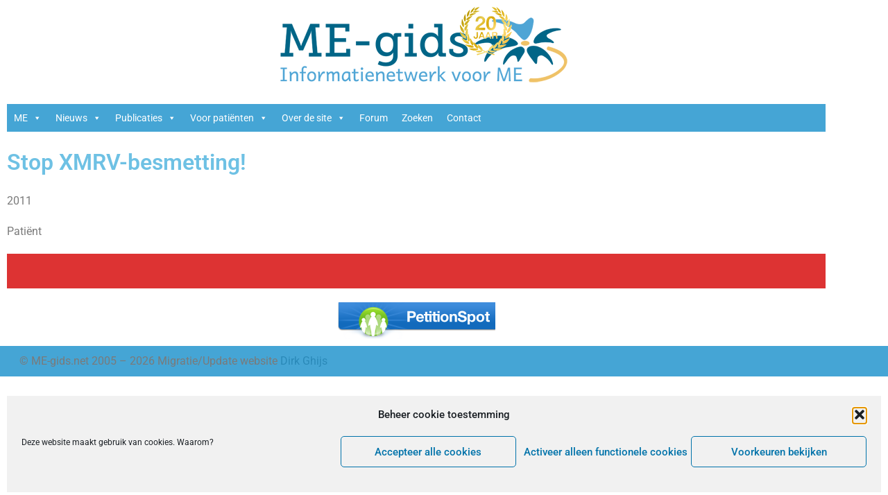

--- FILE ---
content_type: text/html; charset=UTF-8
request_url: https://www.me-gids.net/petitie/stop-xmrv-besmetting/
body_size: 20236
content:
<!doctype html>
<html lang="nl-NL">
<head>
	<meta charset="UTF-8">
	<meta name="viewport" content="width=device-width, initial-scale=1">
	<link rel="profile" href="https://gmpg.org/xfn/11">
	<meta name='robots' content='index, follow, max-image-preview:large, max-snippet:-1, max-video-preview:-1' />

	<!-- This site is optimized with the Yoast SEO plugin v26.8 - https://yoast.com/product/yoast-seo-wordpress/ -->
	<title>Stop XMRV-besmetting! - ME-Gids.net</title>
	<link rel="canonical" href="https://www.me-gids.net/petitie/stop-xmrv-besmetting/" />
	<meta property="og:locale" content="nl_NL" />
	<meta property="og:type" content="article" />
	<meta property="og:title" content="Stop XMRV-besmetting! - ME-Gids.net" />
	<meta property="og:url" content="https://www.me-gids.net/petitie/stop-xmrv-besmetting/" />
	<meta property="og:site_name" content="ME-Gids.net" />
	<meta property="article:modified_time" content="2020-08-06T21:03:37+00:00" />
	<meta property="og:image" content="https://www.me-gids.net/wp-content/uploads/2020/08/PetitionSpot.png" />
	<meta property="og:image:width" content="227" />
	<meta property="og:image:height" content="53" />
	<meta property="og:image:type" content="image/png" />
	<meta name="twitter:card" content="summary_large_image" />
	<meta name="twitter:site" content="@ME_gids" />
	<script type="application/ld+json" class="yoast-schema-graph">{"@context":"https://schema.org","@graph":[{"@type":"WebPage","@id":"https://www.me-gids.net/petitie/stop-xmrv-besmetting/","url":"https://www.me-gids.net/petitie/stop-xmrv-besmetting/","name":"Stop XMRV-besmetting! - ME-Gids.net","isPartOf":{"@id":"https://www.me-gids.net/#website"},"primaryImageOfPage":{"@id":"https://www.me-gids.net/petitie/stop-xmrv-besmetting/#primaryimage"},"image":{"@id":"https://www.me-gids.net/petitie/stop-xmrv-besmetting/#primaryimage"},"thumbnailUrl":"https://www.me-gids.net/wp-content/uploads/2020/08/PetitionSpot.png","datePublished":"2020-08-05T20:51:06+00:00","dateModified":"2020-08-06T21:03:37+00:00","breadcrumb":{"@id":"https://www.me-gids.net/petitie/stop-xmrv-besmetting/#breadcrumb"},"inLanguage":"nl-NL","potentialAction":[{"@type":"ReadAction","target":["https://www.me-gids.net/petitie/stop-xmrv-besmetting/"]}]},{"@type":"ImageObject","inLanguage":"nl-NL","@id":"https://www.me-gids.net/petitie/stop-xmrv-besmetting/#primaryimage","url":"https://www.me-gids.net/wp-content/uploads/2020/08/PetitionSpot.png","contentUrl":"https://www.me-gids.net/wp-content/uploads/2020/08/PetitionSpot.png","width":227,"height":53},{"@type":"BreadcrumbList","@id":"https://www.me-gids.net/petitie/stop-xmrv-besmetting/#breadcrumb","itemListElement":[{"@type":"ListItem","position":1,"name":"Home","item":"https://www.me-gids.net/"},{"@type":"ListItem","position":2,"name":"Petities","item":"https://www.me-gids.net/petitie/"},{"@type":"ListItem","position":3,"name":"Stop XMRV-besmetting!"}]},{"@type":"WebSite","@id":"https://www.me-gids.net/#website","url":"https://www.me-gids.net/","name":"ME-Gids.net","description":"Informatienetwerk voor ME (cvs)","publisher":{"@id":"https://www.me-gids.net/#organization"},"potentialAction":[{"@type":"SearchAction","target":{"@type":"EntryPoint","urlTemplate":"https://www.me-gids.net/?s={search_term_string}"},"query-input":{"@type":"PropertyValueSpecification","valueRequired":true,"valueName":"search_term_string"}}],"inLanguage":"nl-NL"},{"@type":"Organization","@id":"https://www.me-gids.net/#organization","name":"ME-Gids.net","url":"https://www.me-gids.net/","logo":{"@type":"ImageObject","inLanguage":"nl-NL","@id":"https://www.me-gids.net/#/schema/logo/image/","url":"https://www.me-gids.net/wp-content/uploads/2020/07/logo-MEgids-120px_20jaar.png","contentUrl":"https://www.me-gids.net/wp-content/uploads/2020/07/logo-MEgids-120px_20jaar.png","width":438,"height":120,"caption":"ME-Gids.net"},"image":{"@id":"https://www.me-gids.net/#/schema/logo/image/"},"sameAs":["https://x.com/ME_gids"]}]}</script>
	<!-- / Yoast SEO plugin. -->


<link rel='dns-prefetch' href='//static.addtoany.com' />
<link rel="alternate" type="application/rss+xml" title="ME-Gids.net &raquo; feed" href="https://www.me-gids.net/feed/" />
<link rel="alternate" type="application/rss+xml" title="ME-Gids.net &raquo; reacties feed" href="https://www.me-gids.net/comments/feed/" />
<link rel="alternate" title="oEmbed (JSON)" type="application/json+oembed" href="https://www.me-gids.net/wp-json/oembed/1.0/embed?url=https%3A%2F%2Fwww.me-gids.net%2Fpetitie%2Fstop-xmrv-besmetting%2F" />
<link rel="alternate" title="oEmbed (XML)" type="text/xml+oembed" href="https://www.me-gids.net/wp-json/oembed/1.0/embed?url=https%3A%2F%2Fwww.me-gids.net%2Fpetitie%2Fstop-xmrv-besmetting%2F&#038;format=xml" />
<style id='wp-img-auto-sizes-contain-inline-css'>
img:is([sizes=auto i],[sizes^="auto," i]){contain-intrinsic-size:3000px 1500px}
/*# sourceURL=wp-img-auto-sizes-contain-inline-css */
</style>
<link rel='stylesheet' id='wgs2-css' href='https://www.me-gids.net/wp-content/plugins/wp-google-search/wgs2.css?ver=6.9' media='all' />
<style id='wp-emoji-styles-inline-css'>

	img.wp-smiley, img.emoji {
		display: inline !important;
		border: none !important;
		box-shadow: none !important;
		height: 1em !important;
		width: 1em !important;
		margin: 0 0.07em !important;
		vertical-align: -0.1em !important;
		background: none !important;
		padding: 0 !important;
	}
/*# sourceURL=wp-emoji-styles-inline-css */
</style>
<link rel='stylesheet' id='wp-block-library-css' href='https://www.me-gids.net/wp-includes/css/dist/block-library/style.min.css?ver=6.9' media='all' />
<style id='feedzy-rss-feeds-loop-style-inline-css'>
.wp-block-feedzy-rss-feeds-loop{display:grid;gap:24px;grid-template-columns:repeat(1,1fr)}@media(min-width:782px){.wp-block-feedzy-rss-feeds-loop.feedzy-loop-columns-2,.wp-block-feedzy-rss-feeds-loop.feedzy-loop-columns-3,.wp-block-feedzy-rss-feeds-loop.feedzy-loop-columns-4,.wp-block-feedzy-rss-feeds-loop.feedzy-loop-columns-5{grid-template-columns:repeat(2,1fr)}}@media(min-width:960px){.wp-block-feedzy-rss-feeds-loop.feedzy-loop-columns-2{grid-template-columns:repeat(2,1fr)}.wp-block-feedzy-rss-feeds-loop.feedzy-loop-columns-3{grid-template-columns:repeat(3,1fr)}.wp-block-feedzy-rss-feeds-loop.feedzy-loop-columns-4{grid-template-columns:repeat(4,1fr)}.wp-block-feedzy-rss-feeds-loop.feedzy-loop-columns-5{grid-template-columns:repeat(5,1fr)}}.wp-block-feedzy-rss-feeds-loop .wp-block-image.is-style-rounded img{border-radius:9999px}.wp-block-feedzy-rss-feeds-loop .wp-block-image:has(:is(img:not([src]),img[src=""])){display:none}

/*# sourceURL=https://www.me-gids.net/wp-content/plugins/feedzy-rss-feeds/build/loop/style-index.css */
</style>
<style id='global-styles-inline-css'>
:root{--wp--preset--aspect-ratio--square: 1;--wp--preset--aspect-ratio--4-3: 4/3;--wp--preset--aspect-ratio--3-4: 3/4;--wp--preset--aspect-ratio--3-2: 3/2;--wp--preset--aspect-ratio--2-3: 2/3;--wp--preset--aspect-ratio--16-9: 16/9;--wp--preset--aspect-ratio--9-16: 9/16;--wp--preset--color--black: #000000;--wp--preset--color--cyan-bluish-gray: #abb8c3;--wp--preset--color--white: #ffffff;--wp--preset--color--pale-pink: #f78da7;--wp--preset--color--vivid-red: #cf2e2e;--wp--preset--color--luminous-vivid-orange: #ff6900;--wp--preset--color--luminous-vivid-amber: #fcb900;--wp--preset--color--light-green-cyan: #7bdcb5;--wp--preset--color--vivid-green-cyan: #00d084;--wp--preset--color--pale-cyan-blue: #8ed1fc;--wp--preset--color--vivid-cyan-blue: #0693e3;--wp--preset--color--vivid-purple: #9b51e0;--wp--preset--gradient--vivid-cyan-blue-to-vivid-purple: linear-gradient(135deg,rgb(6,147,227) 0%,rgb(155,81,224) 100%);--wp--preset--gradient--light-green-cyan-to-vivid-green-cyan: linear-gradient(135deg,rgb(122,220,180) 0%,rgb(0,208,130) 100%);--wp--preset--gradient--luminous-vivid-amber-to-luminous-vivid-orange: linear-gradient(135deg,rgb(252,185,0) 0%,rgb(255,105,0) 100%);--wp--preset--gradient--luminous-vivid-orange-to-vivid-red: linear-gradient(135deg,rgb(255,105,0) 0%,rgb(207,46,46) 100%);--wp--preset--gradient--very-light-gray-to-cyan-bluish-gray: linear-gradient(135deg,rgb(238,238,238) 0%,rgb(169,184,195) 100%);--wp--preset--gradient--cool-to-warm-spectrum: linear-gradient(135deg,rgb(74,234,220) 0%,rgb(151,120,209) 20%,rgb(207,42,186) 40%,rgb(238,44,130) 60%,rgb(251,105,98) 80%,rgb(254,248,76) 100%);--wp--preset--gradient--blush-light-purple: linear-gradient(135deg,rgb(255,206,236) 0%,rgb(152,150,240) 100%);--wp--preset--gradient--blush-bordeaux: linear-gradient(135deg,rgb(254,205,165) 0%,rgb(254,45,45) 50%,rgb(107,0,62) 100%);--wp--preset--gradient--luminous-dusk: linear-gradient(135deg,rgb(255,203,112) 0%,rgb(199,81,192) 50%,rgb(65,88,208) 100%);--wp--preset--gradient--pale-ocean: linear-gradient(135deg,rgb(255,245,203) 0%,rgb(182,227,212) 50%,rgb(51,167,181) 100%);--wp--preset--gradient--electric-grass: linear-gradient(135deg,rgb(202,248,128) 0%,rgb(113,206,126) 100%);--wp--preset--gradient--midnight: linear-gradient(135deg,rgb(2,3,129) 0%,rgb(40,116,252) 100%);--wp--preset--font-size--small: 13px;--wp--preset--font-size--medium: 20px;--wp--preset--font-size--large: 36px;--wp--preset--font-size--x-large: 42px;--wp--preset--spacing--20: 0.44rem;--wp--preset--spacing--30: 0.67rem;--wp--preset--spacing--40: 1rem;--wp--preset--spacing--50: 1.5rem;--wp--preset--spacing--60: 2.25rem;--wp--preset--spacing--70: 3.38rem;--wp--preset--spacing--80: 5.06rem;--wp--preset--shadow--natural: 6px 6px 9px rgba(0, 0, 0, 0.2);--wp--preset--shadow--deep: 12px 12px 50px rgba(0, 0, 0, 0.4);--wp--preset--shadow--sharp: 6px 6px 0px rgba(0, 0, 0, 0.2);--wp--preset--shadow--outlined: 6px 6px 0px -3px rgb(255, 255, 255), 6px 6px rgb(0, 0, 0);--wp--preset--shadow--crisp: 6px 6px 0px rgb(0, 0, 0);}:root { --wp--style--global--content-size: 800px;--wp--style--global--wide-size: 1200px; }:where(body) { margin: 0; }.wp-site-blocks > .alignleft { float: left; margin-right: 2em; }.wp-site-blocks > .alignright { float: right; margin-left: 2em; }.wp-site-blocks > .aligncenter { justify-content: center; margin-left: auto; margin-right: auto; }:where(.wp-site-blocks) > * { margin-block-start: 24px; margin-block-end: 0; }:where(.wp-site-blocks) > :first-child { margin-block-start: 0; }:where(.wp-site-blocks) > :last-child { margin-block-end: 0; }:root { --wp--style--block-gap: 24px; }:root :where(.is-layout-flow) > :first-child{margin-block-start: 0;}:root :where(.is-layout-flow) > :last-child{margin-block-end: 0;}:root :where(.is-layout-flow) > *{margin-block-start: 24px;margin-block-end: 0;}:root :where(.is-layout-constrained) > :first-child{margin-block-start: 0;}:root :where(.is-layout-constrained) > :last-child{margin-block-end: 0;}:root :where(.is-layout-constrained) > *{margin-block-start: 24px;margin-block-end: 0;}:root :where(.is-layout-flex){gap: 24px;}:root :where(.is-layout-grid){gap: 24px;}.is-layout-flow > .alignleft{float: left;margin-inline-start: 0;margin-inline-end: 2em;}.is-layout-flow > .alignright{float: right;margin-inline-start: 2em;margin-inline-end: 0;}.is-layout-flow > .aligncenter{margin-left: auto !important;margin-right: auto !important;}.is-layout-constrained > .alignleft{float: left;margin-inline-start: 0;margin-inline-end: 2em;}.is-layout-constrained > .alignright{float: right;margin-inline-start: 2em;margin-inline-end: 0;}.is-layout-constrained > .aligncenter{margin-left: auto !important;margin-right: auto !important;}.is-layout-constrained > :where(:not(.alignleft):not(.alignright):not(.alignfull)){max-width: var(--wp--style--global--content-size);margin-left: auto !important;margin-right: auto !important;}.is-layout-constrained > .alignwide{max-width: var(--wp--style--global--wide-size);}body .is-layout-flex{display: flex;}.is-layout-flex{flex-wrap: wrap;align-items: center;}.is-layout-flex > :is(*, div){margin: 0;}body .is-layout-grid{display: grid;}.is-layout-grid > :is(*, div){margin: 0;}body{padding-top: 0px;padding-right: 0px;padding-bottom: 0px;padding-left: 0px;}a:where(:not(.wp-element-button)){text-decoration: underline;}:root :where(.wp-element-button, .wp-block-button__link){background-color: #32373c;border-width: 0;color: #fff;font-family: inherit;font-size: inherit;font-style: inherit;font-weight: inherit;letter-spacing: inherit;line-height: inherit;padding-top: calc(0.667em + 2px);padding-right: calc(1.333em + 2px);padding-bottom: calc(0.667em + 2px);padding-left: calc(1.333em + 2px);text-decoration: none;text-transform: inherit;}.has-black-color{color: var(--wp--preset--color--black) !important;}.has-cyan-bluish-gray-color{color: var(--wp--preset--color--cyan-bluish-gray) !important;}.has-white-color{color: var(--wp--preset--color--white) !important;}.has-pale-pink-color{color: var(--wp--preset--color--pale-pink) !important;}.has-vivid-red-color{color: var(--wp--preset--color--vivid-red) !important;}.has-luminous-vivid-orange-color{color: var(--wp--preset--color--luminous-vivid-orange) !important;}.has-luminous-vivid-amber-color{color: var(--wp--preset--color--luminous-vivid-amber) !important;}.has-light-green-cyan-color{color: var(--wp--preset--color--light-green-cyan) !important;}.has-vivid-green-cyan-color{color: var(--wp--preset--color--vivid-green-cyan) !important;}.has-pale-cyan-blue-color{color: var(--wp--preset--color--pale-cyan-blue) !important;}.has-vivid-cyan-blue-color{color: var(--wp--preset--color--vivid-cyan-blue) !important;}.has-vivid-purple-color{color: var(--wp--preset--color--vivid-purple) !important;}.has-black-background-color{background-color: var(--wp--preset--color--black) !important;}.has-cyan-bluish-gray-background-color{background-color: var(--wp--preset--color--cyan-bluish-gray) !important;}.has-white-background-color{background-color: var(--wp--preset--color--white) !important;}.has-pale-pink-background-color{background-color: var(--wp--preset--color--pale-pink) !important;}.has-vivid-red-background-color{background-color: var(--wp--preset--color--vivid-red) !important;}.has-luminous-vivid-orange-background-color{background-color: var(--wp--preset--color--luminous-vivid-orange) !important;}.has-luminous-vivid-amber-background-color{background-color: var(--wp--preset--color--luminous-vivid-amber) !important;}.has-light-green-cyan-background-color{background-color: var(--wp--preset--color--light-green-cyan) !important;}.has-vivid-green-cyan-background-color{background-color: var(--wp--preset--color--vivid-green-cyan) !important;}.has-pale-cyan-blue-background-color{background-color: var(--wp--preset--color--pale-cyan-blue) !important;}.has-vivid-cyan-blue-background-color{background-color: var(--wp--preset--color--vivid-cyan-blue) !important;}.has-vivid-purple-background-color{background-color: var(--wp--preset--color--vivid-purple) !important;}.has-black-border-color{border-color: var(--wp--preset--color--black) !important;}.has-cyan-bluish-gray-border-color{border-color: var(--wp--preset--color--cyan-bluish-gray) !important;}.has-white-border-color{border-color: var(--wp--preset--color--white) !important;}.has-pale-pink-border-color{border-color: var(--wp--preset--color--pale-pink) !important;}.has-vivid-red-border-color{border-color: var(--wp--preset--color--vivid-red) !important;}.has-luminous-vivid-orange-border-color{border-color: var(--wp--preset--color--luminous-vivid-orange) !important;}.has-luminous-vivid-amber-border-color{border-color: var(--wp--preset--color--luminous-vivid-amber) !important;}.has-light-green-cyan-border-color{border-color: var(--wp--preset--color--light-green-cyan) !important;}.has-vivid-green-cyan-border-color{border-color: var(--wp--preset--color--vivid-green-cyan) !important;}.has-pale-cyan-blue-border-color{border-color: var(--wp--preset--color--pale-cyan-blue) !important;}.has-vivid-cyan-blue-border-color{border-color: var(--wp--preset--color--vivid-cyan-blue) !important;}.has-vivid-purple-border-color{border-color: var(--wp--preset--color--vivid-purple) !important;}.has-vivid-cyan-blue-to-vivid-purple-gradient-background{background: var(--wp--preset--gradient--vivid-cyan-blue-to-vivid-purple) !important;}.has-light-green-cyan-to-vivid-green-cyan-gradient-background{background: var(--wp--preset--gradient--light-green-cyan-to-vivid-green-cyan) !important;}.has-luminous-vivid-amber-to-luminous-vivid-orange-gradient-background{background: var(--wp--preset--gradient--luminous-vivid-amber-to-luminous-vivid-orange) !important;}.has-luminous-vivid-orange-to-vivid-red-gradient-background{background: var(--wp--preset--gradient--luminous-vivid-orange-to-vivid-red) !important;}.has-very-light-gray-to-cyan-bluish-gray-gradient-background{background: var(--wp--preset--gradient--very-light-gray-to-cyan-bluish-gray) !important;}.has-cool-to-warm-spectrum-gradient-background{background: var(--wp--preset--gradient--cool-to-warm-spectrum) !important;}.has-blush-light-purple-gradient-background{background: var(--wp--preset--gradient--blush-light-purple) !important;}.has-blush-bordeaux-gradient-background{background: var(--wp--preset--gradient--blush-bordeaux) !important;}.has-luminous-dusk-gradient-background{background: var(--wp--preset--gradient--luminous-dusk) !important;}.has-pale-ocean-gradient-background{background: var(--wp--preset--gradient--pale-ocean) !important;}.has-electric-grass-gradient-background{background: var(--wp--preset--gradient--electric-grass) !important;}.has-midnight-gradient-background{background: var(--wp--preset--gradient--midnight) !important;}.has-small-font-size{font-size: var(--wp--preset--font-size--small) !important;}.has-medium-font-size{font-size: var(--wp--preset--font-size--medium) !important;}.has-large-font-size{font-size: var(--wp--preset--font-size--large) !important;}.has-x-large-font-size{font-size: var(--wp--preset--font-size--x-large) !important;}
:root :where(.wp-block-pullquote){font-size: 1.5em;line-height: 1.6;}
/*# sourceURL=global-styles-inline-css */
</style>
<link rel='stylesheet' id='email-subscribers-css' href='https://www.me-gids.net/wp-content/plugins/email-subscribers/lite/public/css/email-subscribers-public.css?ver=5.9.14' media='all' />
<link rel='stylesheet' id='events-manager-css' href='https://www.me-gids.net/wp-content/plugins/events-manager/includes/css/events-manager.min.css?ver=7.2.3.1' media='all' />
<style id='events-manager-inline-css'>
body .em { --font-family : inherit; --font-weight : inherit; --font-size : 1em; --line-height : inherit; }
/*# sourceURL=events-manager-inline-css */
</style>
<link rel='stylesheet' id='cmplz-general-css' href='https://www.me-gids.net/wp-content/plugins/complianz-gdpr/assets/css/cookieblocker.min.css?ver=1766006231' media='all' />
<link rel='stylesheet' id='ivory-search-styles-css' href='https://www.me-gids.net/wp-content/plugins/add-search-to-menu/public/css/ivory-search.min.css?ver=5.5.14' media='all' />
<link rel='stylesheet' id='megamenu-css' href='https://www.me-gids.net/wp-content/uploads/maxmegamenu/style.css?ver=aba797' media='all' />
<link rel='stylesheet' id='dashicons-css' href='https://www.me-gids.net/wp-includes/css/dashicons.min.css?ver=6.9' media='all' />
<link rel='stylesheet' id='hello-elementor-theme-style-css' href='https://www.me-gids.net/wp-content/themes/hello-elementor/assets/css/theme.css?ver=3.4.6' media='all' />
<link rel='stylesheet' id='hello-elementor-child-style-css' href='https://www.me-gids.net/wp-content/themes/hello-theme-child-master/style.css?ver=1.0.0' media='all' />
<link rel='stylesheet' id='hello-elementor-css' href='https://www.me-gids.net/wp-content/themes/hello-elementor/assets/css/reset.css?ver=3.4.6' media='all' />
<link rel='stylesheet' id='hello-elementor-header-footer-css' href='https://www.me-gids.net/wp-content/themes/hello-elementor/assets/css/header-footer.css?ver=3.4.6' media='all' />
<link rel='stylesheet' id='elementor-frontend-css' href='https://www.me-gids.net/wp-content/plugins/elementor/assets/css/frontend.min.css?ver=3.34.3' media='all' />
<style id='elementor-frontend-inline-css'>
.elementor-9961 .elementor-element.elementor-element-cf331d7 > .elementor-widget-container{background-color:#dd3333;}
/*# sourceURL=elementor-frontend-inline-css */
</style>
<link rel='stylesheet' id='widget-image-css' href='https://www.me-gids.net/wp-content/plugins/elementor/assets/css/widget-image.min.css?ver=3.34.3' media='all' />
<link rel='stylesheet' id='swiper-css' href='https://www.me-gids.net/wp-content/plugins/elementor/assets/lib/swiper/v8/css/swiper.min.css?ver=8.4.5' media='all' />
<link rel='stylesheet' id='e-swiper-css' href='https://www.me-gids.net/wp-content/plugins/elementor/assets/css/conditionals/e-swiper.min.css?ver=3.34.3' media='all' />
<link rel='stylesheet' id='widget-heading-css' href='https://www.me-gids.net/wp-content/plugins/elementor/assets/css/widget-heading.min.css?ver=3.34.3' media='all' />
<link rel='stylesheet' id='widget-spacer-css' href='https://www.me-gids.net/wp-content/plugins/elementor/assets/css/widget-spacer.min.css?ver=3.34.3' media='all' />
<link rel='stylesheet' id='feedzy-rss-feeds-elementor-css' href='https://www.me-gids.net/wp-content/plugins/feedzy-rss-feeds/css/feedzy-rss-feeds.css?ver=1' media='all' />
<link rel='stylesheet' id='elementor-icons-css' href='https://www.me-gids.net/wp-content/plugins/elementor/assets/lib/eicons/css/elementor-icons.min.css?ver=5.46.0' media='all' />
<link rel='stylesheet' id='elementor-post-9197-css' href='https://www.me-gids.net/wp-content/uploads/elementor/css/post-9197.css?ver=1769505453' media='all' />
<link rel='stylesheet' id='elementor-post-22148-css' href='https://www.me-gids.net/wp-content/uploads/elementor/css/post-22148.css?ver=1769505453' media='all' />
<link rel='stylesheet' id='elementor-post-24337-css' href='https://www.me-gids.net/wp-content/uploads/elementor/css/post-24337.css?ver=1769505453' media='all' />
<link rel='stylesheet' id='elementor-post-9961-css' href='https://www.me-gids.net/wp-content/uploads/elementor/css/post-9961.css?ver=1769509030' media='all' />
<link rel='stylesheet' id='addtoany-css' href='https://www.me-gids.net/wp-content/plugins/add-to-any/addtoany.min.css?ver=1.16' media='all' />
<link rel='stylesheet' id='um_modal-css' href='https://www.me-gids.net/wp-content/plugins/ultimate-member/assets/css/um-modal.min.css?ver=2.11.1' media='all' />
<link rel='stylesheet' id='um_ui-css' href='https://www.me-gids.net/wp-content/plugins/ultimate-member/assets/libs/jquery-ui/jquery-ui.min.css?ver=1.13.2' media='all' />
<link rel='stylesheet' id='um_tipsy-css' href='https://www.me-gids.net/wp-content/plugins/ultimate-member/assets/libs/tipsy/tipsy.min.css?ver=1.0.0a' media='all' />
<link rel='stylesheet' id='um_raty-css' href='https://www.me-gids.net/wp-content/plugins/ultimate-member/assets/libs/raty/um-raty.min.css?ver=2.6.0' media='all' />
<link rel='stylesheet' id='select2-css' href='https://www.me-gids.net/wp-content/plugins/ultimate-member/assets/libs/select2/select2.min.css?ver=4.0.13' media='all' />
<link rel='stylesheet' id='um_fileupload-css' href='https://www.me-gids.net/wp-content/plugins/ultimate-member/assets/css/um-fileupload.min.css?ver=2.11.1' media='all' />
<link rel='stylesheet' id='um_confirm-css' href='https://www.me-gids.net/wp-content/plugins/ultimate-member/assets/libs/um-confirm/um-confirm.min.css?ver=1.0' media='all' />
<link rel='stylesheet' id='um_datetime-css' href='https://www.me-gids.net/wp-content/plugins/ultimate-member/assets/libs/pickadate/default.min.css?ver=3.6.2' media='all' />
<link rel='stylesheet' id='um_datetime_date-css' href='https://www.me-gids.net/wp-content/plugins/ultimate-member/assets/libs/pickadate/default.date.min.css?ver=3.6.2' media='all' />
<link rel='stylesheet' id='um_datetime_time-css' href='https://www.me-gids.net/wp-content/plugins/ultimate-member/assets/libs/pickadate/default.time.min.css?ver=3.6.2' media='all' />
<link rel='stylesheet' id='um_fonticons_ii-css' href='https://www.me-gids.net/wp-content/plugins/ultimate-member/assets/libs/legacy/fonticons/fonticons-ii.min.css?ver=2.11.1' media='all' />
<link rel='stylesheet' id='um_fonticons_fa-css' href='https://www.me-gids.net/wp-content/plugins/ultimate-member/assets/libs/legacy/fonticons/fonticons-fa.min.css?ver=2.11.1' media='all' />
<link rel='stylesheet' id='um_fontawesome-css' href='https://www.me-gids.net/wp-content/plugins/ultimate-member/assets/css/um-fontawesome.min.css?ver=6.5.2' media='all' />
<link rel='stylesheet' id='um_common-css' href='https://www.me-gids.net/wp-content/plugins/ultimate-member/assets/css/common.min.css?ver=2.11.1' media='all' />
<link rel='stylesheet' id='um_responsive-css' href='https://www.me-gids.net/wp-content/plugins/ultimate-member/assets/css/um-responsive.min.css?ver=2.11.1' media='all' />
<link rel='stylesheet' id='um_styles-css' href='https://www.me-gids.net/wp-content/plugins/ultimate-member/assets/css/um-styles.min.css?ver=2.11.1' media='all' />
<link rel='stylesheet' id='um_crop-css' href='https://www.me-gids.net/wp-content/plugins/ultimate-member/assets/libs/cropper/cropper.min.css?ver=1.6.1' media='all' />
<link rel='stylesheet' id='um_profile-css' href='https://www.me-gids.net/wp-content/plugins/ultimate-member/assets/css/um-profile.min.css?ver=2.11.1' media='all' />
<link rel='stylesheet' id='um_account-css' href='https://www.me-gids.net/wp-content/plugins/ultimate-member/assets/css/um-account.min.css?ver=2.11.1' media='all' />
<link rel='stylesheet' id='um_misc-css' href='https://www.me-gids.net/wp-content/plugins/ultimate-member/assets/css/um-misc.min.css?ver=2.11.1' media='all' />
<link rel='stylesheet' id='um_default_css-css' href='https://www.me-gids.net/wp-content/plugins/ultimate-member/assets/css/um-old-default.min.css?ver=2.11.1' media='all' />
<link rel='stylesheet' id='ecs-styles-css' href='https://www.me-gids.net/wp-content/plugins/ele-custom-skin/assets/css/ecs-style.css?ver=3.1.9' media='all' />
<link rel='stylesheet' id='elementor-post-9787-css' href='https://www.me-gids.net/wp-content/uploads/elementor/css/post-9787.css?ver=1617096444' media='all' />
<link rel='stylesheet' id='elementor-post-10100-css' href='https://www.me-gids.net/wp-content/uploads/elementor/css/post-10100.css?ver=1621429914' media='all' />
<link rel='stylesheet' id='elementor-post-10571-css' href='https://www.me-gids.net/wp-content/uploads/elementor/css/post-10571.css?ver=1607711036' media='all' />
<link rel='stylesheet' id='elementor-post-10633-css' href='https://www.me-gids.net/wp-content/uploads/elementor/css/post-10633.css?ver=1611356183' media='all' />
<link rel='stylesheet' id='elementor-post-11209-css' href='https://www.me-gids.net/wp-content/uploads/elementor/css/post-11209.css?ver=1611423308' media='all' />
<link rel='stylesheet' id='elementor-post-11577-css' href='https://www.me-gids.net/wp-content/uploads/elementor/css/post-11577.css?ver=1606222561' media='all' />
<link rel='stylesheet' id='elementor-post-22220-css' href='https://www.me-gids.net/wp-content/uploads/elementor/css/post-22220.css?ver=1691491419' media='all' />
<link rel='stylesheet' id='elementor-post-22523-css' href='https://www.me-gids.net/wp-content/uploads/elementor/css/post-22523.css?ver=1605128417' media='all' />
<link rel='stylesheet' id='elementor-post-23067-css' href='https://www.me-gids.net/wp-content/uploads/elementor/css/post-23067.css?ver=1608903318' media='all' />
<link rel='stylesheet' id='elementor-post-23217-css' href='https://www.me-gids.net/wp-content/uploads/elementor/css/post-23217.css?ver=1621114549' media='all' />
<link rel='stylesheet' id='elementor-post-23252-css' href='https://www.me-gids.net/wp-content/uploads/elementor/css/post-23252.css?ver=1621114602' media='all' />
<link rel='stylesheet' id='elementor-post-23487-css' href='https://www.me-gids.net/wp-content/uploads/elementor/css/post-23487.css?ver=1614170378' media='all' />
<link rel='stylesheet' id='elementor-gf-local-roboto-css' href='https://www.me-gids.net/wp-content/uploads/elementor/google-fonts/css/roboto.css?ver=1742497253' media='all' />
<link rel='stylesheet' id='elementor-gf-local-robotoslab-css' href='https://www.me-gids.net/wp-content/uploads/elementor/google-fonts/css/robotoslab.css?ver=1742497255' media='all' />
<script id="addtoany-core-js-before">
window.a2a_config=window.a2a_config||{};a2a_config.callbacks=[];a2a_config.overlays=[];a2a_config.templates={};a2a_localize = {
	Share: "Delen",
	Save: "Opslaan",
	Subscribe: "Inschrijven",
	Email: "E-mail",
	Bookmark: "Bookmark",
	ShowAll: "Alles weergeven",
	ShowLess: "Niet alles weergeven",
	FindServices: "Vind dienst(en)",
	FindAnyServiceToAddTo: "Vind direct een dienst om aan toe te voegen",
	PoweredBy: "Mede mogelijk gemaakt door",
	ShareViaEmail: "Delen per e-mail",
	SubscribeViaEmail: "Abonneren via e-mail",
	BookmarkInYourBrowser: "Bookmark in je browser",
	BookmarkInstructions: "Druk op Ctrl+D of \u2318+D om deze pagina te bookmarken",
	AddToYourFavorites: "Voeg aan je favorieten toe",
	SendFromWebOrProgram: "Stuur vanuit elk e-mailadres of e-mail programma",
	EmailProgram: "E-mail programma",
	More: "Meer&#8230;",
	ThanksForSharing: "Bedankt voor het delen!",
	ThanksForFollowing: "Dank voor het volgen!"
};

a2a_config.icon_color="transparent,#000000";

//# sourceURL=addtoany-core-js-before
</script>
<script defer src="https://static.addtoany.com/menu/page.js" id="addtoany-core-js"></script>
<script src="https://www.me-gids.net/wp-includes/js/jquery/jquery.min.js?ver=3.7.1" id="jquery-core-js"></script>
<script src="https://www.me-gids.net/wp-includes/js/jquery/jquery-migrate.min.js?ver=3.4.1" id="jquery-migrate-js"></script>
<script defer src="https://www.me-gids.net/wp-content/plugins/add-to-any/addtoany.min.js?ver=1.1" id="addtoany-jquery-js"></script>
<script src="https://www.me-gids.net/wp-includes/js/jquery/ui/core.min.js?ver=1.13.3" id="jquery-ui-core-js"></script>
<script src="https://www.me-gids.net/wp-includes/js/jquery/ui/mouse.min.js?ver=1.13.3" id="jquery-ui-mouse-js"></script>
<script src="https://www.me-gids.net/wp-includes/js/jquery/ui/sortable.min.js?ver=1.13.3" id="jquery-ui-sortable-js"></script>
<script src="https://www.me-gids.net/wp-includes/js/jquery/ui/datepicker.min.js?ver=1.13.3" id="jquery-ui-datepicker-js"></script>
<script id="jquery-ui-datepicker-js-after">
jQuery(function(jQuery){jQuery.datepicker.setDefaults({"closeText":"Sluiten","currentText":"Vandaag","monthNames":["januari","februari","maart","april","mei","juni","juli","augustus","september","oktober","november","december"],"monthNamesShort":["jan","feb","mrt","apr","mei","jun","jul","aug","sep","okt","nov","dec"],"nextText":"Volgende","prevText":"Vorige","dayNames":["zondag","maandag","dinsdag","woensdag","donderdag","vrijdag","zaterdag"],"dayNamesShort":["zo","ma","di","wo","do","vr","za"],"dayNamesMin":["Z","M","D","W","D","V","Z"],"dateFormat":"d MM yy","firstDay":1,"isRTL":false});});
//# sourceURL=jquery-ui-datepicker-js-after
</script>
<script src="https://www.me-gids.net/wp-includes/js/jquery/ui/resizable.min.js?ver=1.13.3" id="jquery-ui-resizable-js"></script>
<script src="https://www.me-gids.net/wp-includes/js/jquery/ui/draggable.min.js?ver=1.13.3" id="jquery-ui-draggable-js"></script>
<script src="https://www.me-gids.net/wp-includes/js/jquery/ui/controlgroup.min.js?ver=1.13.3" id="jquery-ui-controlgroup-js"></script>
<script src="https://www.me-gids.net/wp-includes/js/jquery/ui/checkboxradio.min.js?ver=1.13.3" id="jquery-ui-checkboxradio-js"></script>
<script src="https://www.me-gids.net/wp-includes/js/jquery/ui/button.min.js?ver=1.13.3" id="jquery-ui-button-js"></script>
<script src="https://www.me-gids.net/wp-includes/js/jquery/ui/dialog.min.js?ver=1.13.3" id="jquery-ui-dialog-js"></script>
<script id="events-manager-js-extra">
var EM = {"ajaxurl":"https://www.me-gids.net/wp-admin/admin-ajax.php","locationajaxurl":"https://www.me-gids.net/wp-admin/admin-ajax.php?action=locations_search","firstDay":"1","locale":"nl","dateFormat":"yy-mm-dd","ui_css":"https://www.me-gids.net/wp-content/plugins/events-manager/includes/css/jquery-ui/build.min.css","show24hours":"1","is_ssl":"1","autocomplete_limit":"10","calendar":{"breakpoints":{"small":560,"medium":908,"large":false},"month_format":"M Y"},"phone":"","datepicker":{"format":"d/m/Y","locale":"nl"},"search":{"breakpoints":{"small":650,"medium":850,"full":false}},"url":"https://www.me-gids.net/wp-content/plugins/events-manager","assets":{"input.em-uploader":{"js":{"em-uploader":{"url":"https://www.me-gids.net/wp-content/plugins/events-manager/includes/js/em-uploader.js?v=7.2.3.1","event":"em_uploader_ready"}}},".em-event-editor":{"js":{"event-editor":{"url":"https://www.me-gids.net/wp-content/plugins/events-manager/includes/js/events-manager-event-editor.js?v=7.2.3.1","event":"em_event_editor_ready"}},"css":{"event-editor":"https://www.me-gids.net/wp-content/plugins/events-manager/includes/css/events-manager-event-editor.min.css?v=7.2.3.1"}},".em-recurrence-sets, .em-timezone":{"js":{"luxon":{"url":"luxon/luxon.js?v=7.2.3.1","event":"em_luxon_ready"}}},".em-booking-form, #em-booking-form, .em-booking-recurring, .em-event-booking-form":{"js":{"em-bookings":{"url":"https://www.me-gids.net/wp-content/plugins/events-manager/includes/js/bookingsform.js?v=7.2.3.1","event":"em_booking_form_js_loaded"}}},"#em-opt-archetypes":{"js":{"archetypes":"https://www.me-gids.net/wp-content/plugins/events-manager/includes/js/admin-archetype-editor.js?v=7.2.3.1","archetypes_ms":"https://www.me-gids.net/wp-content/plugins/events-manager/includes/js/admin-archetypes.js?v=7.2.3.1","qs":"qs/qs.js?v=7.2.3.1"}}},"cached":"1","bookingInProgress":"Wacht tot de reservering verstuurd is.","tickets_save":"Ticket opslaan","bookingajaxurl":"https://www.me-gids.net/wp-admin/admin-ajax.php","bookings_export_save":"Exporteer boekingen","bookings_settings_save":"Instellingen opslaan","booking_delete":"Weet je zeker dat je dit wilt verwijderen?","booking_offset":"30","bookings":{"submit_button":{"text":{"default":"Reservering versturen","free":"Reservering versturen","payment":"Reservering versturen","processing":"Processing ..."}},"update_listener":""},"bb_full":"Uitverkocht","bb_book":"Reserveer nu","bb_booking":"Reserveren...","bb_booked":"Reservering verstuurd","bb_error":"Reservering Error. Opnieuw proberen?","bb_cancel":"Annuleren","bb_canceling":"Bezig met annuleren...","bb_cancelled":"Geannuleerd","bb_cancel_error":"Geannuleerd Error. Opnieuw proberen?","txt_search":"Zoeken","txt_searching":"Bezig met zoeken...","txt_loading":"Aan het laden..."};
//# sourceURL=events-manager-js-extra
</script>
<script src="https://www.me-gids.net/wp-content/plugins/events-manager/includes/js/events-manager.js?ver=7.2.3.1" id="events-manager-js"></script>
<script src="https://www.me-gids.net/wp-content/plugins/events-manager/includes/external/flatpickr/l10n/nl.js?ver=7.2.3.1" id="em-flatpickr-localization-js"></script>
<script id="ecs_ajax_load-js-extra">
var ecs_ajax_params = {"ajaxurl":"https://www.me-gids.net/wp-admin/admin-ajax.php","posts":"{\"page\":0,\"petitie\":\"stop-xmrv-besmetting\",\"post_type\":\"petitie\",\"name\":\"stop-xmrv-besmetting\",\"error\":\"\",\"m\":\"\",\"p\":0,\"post_parent\":\"\",\"subpost\":\"\",\"subpost_id\":\"\",\"attachment\":\"\",\"attachment_id\":0,\"pagename\":\"\",\"page_id\":0,\"second\":\"\",\"minute\":\"\",\"hour\":\"\",\"day\":0,\"monthnum\":0,\"year\":0,\"w\":0,\"category_name\":\"\",\"tag\":\"\",\"cat\":\"\",\"tag_id\":\"\",\"author\":\"\",\"author_name\":\"\",\"feed\":\"\",\"tb\":\"\",\"paged\":0,\"meta_key\":\"\",\"meta_value\":\"\",\"preview\":\"\",\"s\":\"\",\"sentence\":\"\",\"title\":\"\",\"fields\":\"all\",\"menu_order\":\"\",\"embed\":\"\",\"category__in\":[],\"category__not_in\":[],\"category__and\":[],\"post__in\":[],\"post__not_in\":[],\"post_name__in\":[],\"tag__in\":[],\"tag__not_in\":[],\"tag__and\":[],\"tag_slug__in\":[],\"tag_slug__and\":[],\"post_parent__in\":[],\"post_parent__not_in\":[],\"author__in\":[],\"author__not_in\":[],\"search_columns\":[],\"ignore_sticky_posts\":false,\"suppress_filters\":false,\"cache_results\":true,\"update_post_term_cache\":true,\"update_menu_item_cache\":false,\"lazy_load_term_meta\":true,\"update_post_meta_cache\":true,\"posts_per_page\":10,\"nopaging\":false,\"comments_per_page\":\"50\",\"no_found_rows\":false,\"order\":\"DESC\"}"};
//# sourceURL=ecs_ajax_load-js-extra
</script>
<script src="https://www.me-gids.net/wp-content/plugins/ele-custom-skin/assets/js/ecs_ajax_pagination.js?ver=3.1.9" id="ecs_ajax_load-js"></script>
<script src="https://www.me-gids.net/wp-content/plugins/ultimate-member/assets/js/um-gdpr.min.js?ver=2.11.1" id="um-gdpr-js"></script>
<script src="https://www.me-gids.net/wp-content/plugins/ele-custom-skin/assets/js/ecs.js?ver=3.1.9" id="ecs-script-js"></script>
<link rel="https://api.w.org/" href="https://www.me-gids.net/wp-json/" /><link rel="alternate" title="JSON" type="application/json" href="https://www.me-gids.net/wp-json/wp/v2/petitie/10070" /><link rel="EditURI" type="application/rsd+xml" title="RSD" href="https://www.me-gids.net/xmlrpc.php?rsd" />
<meta name="generator" content="WordPress 6.9" />
<link rel='shortlink' href='https://www.me-gids.net/?p=10070' />
<style type="text/css">
.feedzy-rss-link-icon:after {
	content: url("https://www.me-gids.net/wp-content/plugins/feedzy-rss-feeds/img/external-link.png");
	margin-left: 3px;
}
</style>
		
		<!-- GA Google Analytics @ https://m0n.co/ga -->
		<script type="text/plain" data-service="google-analytics" data-category="statistics" async data-cmplz-src="https://www.googletagmanager.com/gtag/js?id=G-72PE0V9GE1"></script>
		<script>
			window.dataLayer = window.dataLayer || [];
			function gtag(){dataLayer.push(arguments);}
			gtag('js', new Date());
			gtag('config', 'G-72PE0V9GE1');
		</script>

	        <script async src="//cdn.embedly.com/widgets/platform.js" charset="UTF-8"></script>
    			<style>.cmplz-hidden {
					display: none !important;
				}</style><meta name="generator" content="Elementor 3.34.3; features: additional_custom_breakpoints; settings: css_print_method-external, google_font-enabled, font_display-auto">
			<style>
				.e-con.e-parent:nth-of-type(n+4):not(.e-lazyloaded):not(.e-no-lazyload),
				.e-con.e-parent:nth-of-type(n+4):not(.e-lazyloaded):not(.e-no-lazyload) * {
					background-image: none !important;
				}
				@media screen and (max-height: 1024px) {
					.e-con.e-parent:nth-of-type(n+3):not(.e-lazyloaded):not(.e-no-lazyload),
					.e-con.e-parent:nth-of-type(n+3):not(.e-lazyloaded):not(.e-no-lazyload) * {
						background-image: none !important;
					}
				}
				@media screen and (max-height: 640px) {
					.e-con.e-parent:nth-of-type(n+2):not(.e-lazyloaded):not(.e-no-lazyload),
					.e-con.e-parent:nth-of-type(n+2):not(.e-lazyloaded):not(.e-no-lazyload) * {
						background-image: none !important;
					}
				}
			</style>
			<link rel="icon" href="https://www.me-gids.net/wp-content/uploads/2020/10/cropped-favicon-megids-32x32.png" sizes="32x32" />
<link rel="icon" href="https://www.me-gids.net/wp-content/uploads/2020/10/cropped-favicon-megids-192x192.png" sizes="192x192" />
<link rel="apple-touch-icon" href="https://www.me-gids.net/wp-content/uploads/2020/10/cropped-favicon-megids-180x180.png" />
<meta name="msapplication-TileImage" content="https://www.me-gids.net/wp-content/uploads/2020/10/cropped-favicon-megids-270x270.png" />
<style type="text/css">/** Mega Menu CSS: fs **/</style>
			<style type="text/css">
					</style>
					<style type="text/css">
					</style>
					<style type="text/css">
					</style>
		</head>
<body data-cmplz=1 class="wp-singular petitie-template-default single single-petitie postid-10070 wp-custom-logo wp-embed-responsive wp-theme-hello-elementor wp-child-theme-hello-theme-child-master hello-elementor mega-menu-menu-1 mega-menu-max-mega-menu-1 hello-elementor-default elementor-default elementor-kit-9197 elementor-page-9961">


<a class="skip-link screen-reader-text" href="#content">Ga naar de inhoud</a>

		<header data-elementor-type="header" data-elementor-id="22148" class="elementor elementor-22148 elementor-location-header" data-elementor-post-type="elementor_library">
					<section class="elementor-section elementor-top-section elementor-element elementor-element-7075a3bf elementor-section-boxed elementor-section-height-default elementor-section-height-default" data-id="7075a3bf" data-element_type="section">
						<div class="elementor-container elementor-column-gap-default">
					<div class="elementor-column elementor-col-100 elementor-top-column elementor-element elementor-element-6e93cb97" data-id="6e93cb97" data-element_type="column">
			<div class="elementor-widget-wrap elementor-element-populated">
						<div class="elementor-element elementor-element-6e2e1c1d elementor-widget elementor-widget-theme-site-logo elementor-widget-image" data-id="6e2e1c1d" data-element_type="widget" data-widget_type="theme-site-logo.default">
				<div class="elementor-widget-container">
											<a href="https://www.me-gids.net">
			<img width="438" height="120" src="https://www.me-gids.net/wp-content/uploads/2020/07/logo-MEgids-120px_20jaar.png" class="attachment-full size-full wp-image-28583" alt="" srcset="https://www.me-gids.net/wp-content/uploads/2020/07/logo-MEgids-120px_20jaar.png 438w, https://www.me-gids.net/wp-content/uploads/2020/07/logo-MEgids-120px_20jaar-300x82.png 300w" sizes="(max-width: 438px) 100vw, 438px" />				</a>
											</div>
				</div>
				<div class="elementor-element elementor-element-32853586 elementor-widget elementor-widget-wp-widget-maxmegamenu" data-id="32853586" data-element_type="widget" data-widget_type="wp-widget-maxmegamenu.default">
				<div class="elementor-widget-container">
					<div id="mega-menu-wrap-menu-1" class="mega-menu-wrap"><div class="mega-menu-toggle"><div class="mega-toggle-blocks-left"></div><div class="mega-toggle-blocks-center"><div class='mega-toggle-block mega-menu-toggle-animated-block mega-toggle-block-1' id='mega-toggle-block-1'><button aria-label="Toggle Menu" class="mega-toggle-animated mega-toggle-animated-slider" type="button" aria-expanded="false">
                  <span class="mega-toggle-animated-box">
                    <span class="mega-toggle-animated-inner"></span>
                  </span>
                </button></div></div><div class="mega-toggle-blocks-right"></div></div><ul id="mega-menu-menu-1" class="mega-menu max-mega-menu mega-menu-horizontal mega-no-js" data-event="hover_intent" data-effect="fade_up" data-effect-speed="200" data-effect-mobile="disabled" data-effect-speed-mobile="0" data-mobile-force-width="false" data-second-click="go" data-document-click="collapse" data-vertical-behaviour="standard" data-breakpoint="768" data-unbind="true" data-mobile-state="collapse_all" data-mobile-direction="vertical" data-hover-intent-timeout="300" data-hover-intent-interval="100"><li class="mega-menu-item mega-menu-item-type-custom mega-menu-item-object-custom mega-menu-item-has-children mega-align-bottom-left mega-menu-flyout mega-menu-item-27665" id="mega-menu-item-27665"><a class="mega-menu-link" aria-expanded="false" tabindex="0">ME<span class="mega-indicator" aria-hidden="true"></span></a>
<ul class="mega-sub-menu">
<li class="mega-menu-item mega-menu-item-type-post_type mega-menu-item-object-page mega-menu-item-27660" id="mega-menu-item-27660"><a class="mega-menu-link" href="https://www.me-gids.net/wat-is-me/">Wat is ME?</a></li><li class="mega-menu-item mega-menu-item-type-post_type mega-menu-item-object-page mega-menu-item-27663" id="mega-menu-item-27663"><a class="mega-menu-link" href="https://www.me-gids.net/de-symptomen/">De Symptomen</a></li><li class="mega-menu-item mega-menu-item-type-post_type mega-menu-item-object-page mega-menu-item-27662" id="mega-menu-item-27662"><a class="mega-menu-link" href="https://www.me-gids.net/de-oorzaak/">De Oorzaak</a></li><li class="mega-menu-item mega-menu-item-type-custom mega-menu-item-object-custom mega-menu-item-has-children mega-menu-item-27664" id="mega-menu-item-27664"><a class="mega-menu-link" aria-expanded="false">Diagnose<span class="mega-indicator" aria-hidden="true"></span></a>
	<ul class="mega-sub-menu">
<li class="mega-menu-item mega-menu-item-type-post_type mega-menu-item-object-page mega-menu-item-27666" id="mega-menu-item-27666"><a class="mega-menu-link" href="https://www.me-gids.net/de-diagnose/">De Diagnose</a></li><li class="mega-menu-item mega-menu-item-type-post_type mega-menu-item-object-page mega-menu-item-27667" id="mega-menu-item-27667"><a class="mega-menu-link" href="https://www.me-gids.net/testen-als-hulp-bij-de-diagnose/">Testen als hulp bij de diagnose</a></li><li class="mega-menu-item mega-menu-item-type-post_type mega-menu-item-object-page mega-menu-item-27668" id="mega-menu-item-27668"><a class="mega-menu-link" href="https://www.me-gids.net/differentiaaldiagnose/">Differentiaaldiagnose</a></li>	</ul>
</li><li class="mega-menu-item mega-menu-item-type-post_type mega-menu-item-object-page mega-menu-item-27669" id="mega-menu-item-27669"><a class="mega-menu-link" href="https://www.me-gids.net/behandelingen-en-ervaringen/">Behandelingen en ervaringen</a></li><li class="mega-menu-item mega-menu-item-type-post_type mega-menu-item-object-page mega-menu-item-27670" id="mega-menu-item-27670"><a class="mega-menu-link" href="https://www.me-gids.net/steun-me/">Steun ME</a></li></ul>
</li><li class="mega-menu-item mega-menu-item-type-post_type_archive mega-menu-item-object-nieuwsartikel mega-menu-item-has-children mega-align-bottom-left mega-menu-flyout mega-menu-item-27671" id="mega-menu-item-27671"><a class="mega-menu-link" href="https://www.me-gids.net/nieuwsartikel/" aria-expanded="false" tabindex="0">Nieuws<span class="mega-indicator" aria-hidden="true"></span></a>
<ul class="mega-sub-menu">
<li class="mega-menu-item mega-menu-item-type-taxonomy mega-menu-item-object-categorie_nieuws mega-menu-item-27672" id="mega-menu-item-27672"><a class="mega-menu-link" href="https://www.me-gids.net/categorie_nieuws/artikels/">Artikels</a></li><li class="mega-menu-item mega-menu-item-type-taxonomy mega-menu-item-object-categorie_nieuws mega-menu-item-27673" id="mega-menu-item-27673"><a class="mega-menu-link" href="https://www.me-gids.net/categorie_nieuws/persberichten/">Persberichten</a></li><li class="mega-menu-item mega-menu-item-type-taxonomy mega-menu-item-object-categorie_nieuws mega-menu-item-27674" id="mega-menu-item-27674"><a class="mega-menu-link" href="https://www.me-gids.net/categorie_nieuws/artsen-onderzoekers/">Interviews met clinici</a></li><li class="mega-menu-item mega-menu-item-type-taxonomy mega-menu-item-object-categorie_nieuws mega-menu-item-27675" id="mega-menu-item-27675"><a class="mega-menu-link" href="https://www.me-gids.net/categorie_nieuws/patienten/">Getuigenissen patiënten</a></li><li class="mega-menu-item mega-menu-item-type-taxonomy mega-menu-item-object-categorie_nieuws mega-menu-item-27676" id="mega-menu-item-27676"><a class="mega-menu-link" href="https://www.me-gids.net/categorie_nieuws/audio-video/">Audio &amp; video</a></li><li class="mega-menu-item mega-menu-item-type-taxonomy mega-menu-item-object-categorie_nieuws mega-menu-item-27677" id="mega-menu-item-27677"><a class="mega-menu-link" href="https://www.me-gids.net/categorie_nieuws/conferenties-voordrachten-over-me/">Conferenties</a></li><li class="mega-menu-item mega-menu-item-type-taxonomy mega-menu-item-object-categorie_nieuws mega-menu-item-27678" id="mega-menu-item-27678"><a class="mega-menu-link" href="https://www.me-gids.net/categorie_nieuws/acties/">Acties</a></li><li class="mega-menu-item mega-menu-item-type-taxonomy mega-menu-item-object-categorie_nieuws mega-menu-item-has-children mega-menu-item-27679" id="mega-menu-item-27679"><a class="mega-menu-link" href="https://www.me-gids.net/categorie_nieuws/me-politiek-en-sociaal/" aria-expanded="false">Politiek en sociaal<span class="mega-indicator" aria-hidden="true"></span></a>
	<ul class="mega-sub-menu">
<li class="mega-menu-item mega-menu-item-type-taxonomy mega-menu-item-object-categorie_nieuws mega-menu-item-27680" id="mega-menu-item-27680"><a class="mega-menu-link" href="https://www.me-gids.net/categorie_nieuws/belgie/">België</a></li><li class="mega-menu-item mega-menu-item-type-taxonomy mega-menu-item-object-categorie_nieuws mega-menu-item-27681" id="mega-menu-item-27681"><a class="mega-menu-link" href="https://www.me-gids.net/categorie_nieuws/nederland/">Nederland</a></li><li class="mega-menu-item mega-menu-item-type-taxonomy mega-menu-item-object-categorie_nieuws mega-menu-item-27682" id="mega-menu-item-27682"><a class="mega-menu-link" href="https://www.me-gids.net/categorie_nieuws/andere-landen/">Andere landen</a></li>	</ul>
</li><li class="mega-menu-item mega-menu-item-type-taxonomy mega-menu-item-object-categorie_nieuws mega-menu-item-27683" id="mega-menu-item-27683"><a class="mega-menu-link" href="https://www.me-gids.net/categorie_nieuws/wetenschappelijk/">Wetenschappelijk</a></li><li class="mega-menu-item mega-menu-item-type-taxonomy mega-menu-item-object-categorie_nieuws mega-menu-item-has-children mega-menu-item-27684" id="mega-menu-item-27684"><a class="mega-menu-link" href="https://www.me-gids.net/categorie_nieuws/david-tuller/" aria-expanded="false">David Tuller<span class="mega-indicator" aria-hidden="true"></span></a>
	<ul class="mega-sub-menu">
<li class="mega-menu-item mega-menu-item-type-post_type mega-menu-item-object-page mega-menu-item-27724" id="mega-menu-item-27724"><a class="mega-menu-link" href="https://www.me-gids.net/trial-by-error-chronologisch-overzicht/">Chronologisch overzicht</a></li>	</ul>
</li><li class="mega-menu-item mega-menu-item-type-taxonomy mega-menu-item-object-categorie_nieuws mega-menu-item-27685" id="mega-menu-item-27685"><a class="mega-menu-link" href="https://www.me-gids.net/categorie_nieuws/gezondheid-algemeen/">Gezondheid algemeen</a></li></ul>
</li><li class="mega-menu-item mega-menu-item-type-custom mega-menu-item-object-custom mega-menu-item-has-children mega-align-bottom-left mega-menu-flyout mega-menu-item-27686" id="mega-menu-item-27686"><a class="mega-menu-link" aria-expanded="false" tabindex="0">Publicaties<span class="mega-indicator" aria-hidden="true"></span></a>
<ul class="mega-sub-menu">
<li class="mega-menu-item mega-menu-item-type-post_type_archive mega-menu-item-object-boek mega-menu-item-27687" id="mega-menu-item-27687"><a class="mega-menu-link" href="https://www.me-gids.net/boek/">Boeken</a></li><li class="mega-menu-item mega-menu-item-type-taxonomy mega-menu-item-object-categorie_nieuws mega-menu-item-27688" id="mega-menu-item-27688"><a class="mega-menu-link" href="https://www.me-gids.net/categorie_nieuws/dossiers-rapporten/">Dossiers, rapporten</a></li><li class="mega-menu-item mega-menu-item-type-taxonomy mega-menu-item-object-categorie_nieuws mega-menu-item-27689" id="mega-menu-item-27689"><a class="mega-menu-link" href="https://www.me-gids.net/categorie_nieuws/wetenschappelijk/">Wetenschappelijk</a></li><li class="mega-menu-item mega-menu-item-type-taxonomy mega-menu-item-object-categorieen_rss_feed mega-menu-item-27690" id="mega-menu-item-27690"><a class="mega-menu-link" href="https://www.me-gids.net/categorieen_rss_feed/blogs-over-me/">Blogs over ME</a></li><li class="mega-menu-item mega-menu-item-type-taxonomy mega-menu-item-object-categorieen_rss_feed mega-menu-item-27691" id="mega-menu-item-27691"><a class="mega-menu-link" href="https://www.me-gids.net/categorieen_rss_feed/ledenblog/">Ledenblogs</a></li></ul>
</li><li class="mega-menu-item mega-menu-item-type-custom mega-menu-item-object-custom mega-menu-item-has-children mega-align-bottom-left mega-menu-flyout mega-menu-item-27692" id="mega-menu-item-27692"><a class="mega-menu-link" aria-expanded="false" tabindex="0">Voor patiënten<span class="mega-indicator" aria-hidden="true"></span></a>
<ul class="mega-sub-menu">
<li class="mega-menu-item mega-menu-item-type-post_type_archive mega-menu-item-object-arts mega-menu-item-27693" id="mega-menu-item-27693"><a class="mega-menu-link" href="https://www.me-gids.net/arts/">Artsenlijst</a></li><li class="mega-menu-item mega-menu-item-type-post_type_archive mega-menu-item-object-instelling mega-menu-item-has-children mega-menu-item-27694" id="mega-menu-item-27694"><a class="mega-menu-link" href="https://www.me-gids.net/instelling/" aria-expanded="false">Nuttige instellingen<span class="mega-indicator" aria-hidden="true"></span></a>
	<ul class="mega-sub-menu">
<li class="mega-menu-item mega-menu-item-type-taxonomy mega-menu-item-object-type_instelling mega-menu-item-27695" id="mega-menu-item-27695"><a class="mega-menu-link" href="https://www.me-gids.net/type_instelling/apotheek/">Apotheken</a></li><li class="mega-menu-item mega-menu-item-type-taxonomy mega-menu-item-object-type_instelling mega-menu-item-27696" id="mega-menu-item-27696"><a class="mega-menu-link" href="https://www.me-gids.net/type_instelling/laboratorium/">Laboratoria</a></li><li class="mega-menu-item mega-menu-item-type-taxonomy mega-menu-item-object-type_instelling mega-menu-item-27697" id="mega-menu-item-27697"><a class="mega-menu-link" href="https://www.me-gids.net/type_instelling/ziekenhuis/">Ziekenhuizen</a></li><li class="mega-menu-item mega-menu-item-type-taxonomy mega-menu-item-object-type_instelling mega-menu-item-27698" id="mega-menu-item-27698"><a class="mega-menu-link" href="https://www.me-gids.net/type_instelling/prive-centrum/">Privécentra</a></li><li class="mega-menu-item mega-menu-item-type-taxonomy mega-menu-item-object-type_instelling mega-menu-item-27699" id="mega-menu-item-27699"><a class="mega-menu-link" href="https://www.me-gids.net/type_instelling/prive-praktijk/">Privépraktijken</a></li><li class="mega-menu-item mega-menu-item-type-taxonomy mega-menu-item-object-type_instelling mega-menu-item-27700" id="mega-menu-item-27700"><a class="mega-menu-link" href="https://www.me-gids.net/type_instelling/huisartsenpraktijk/">Huisartsen</a></li><li class="mega-menu-item mega-menu-item-type-taxonomy mega-menu-item-object-type_instelling mega-menu-item-27701" id="mega-menu-item-27701"><a class="mega-menu-link" href="https://www.me-gids.net/type_instelling/kine-osteo/">Kinesisten / osteopaten</a></li>	</ul>
</li><li class="mega-menu-item mega-menu-item-type-post_type mega-menu-item-object-page mega-menu-item-27702" id="mega-menu-item-27702"><a class="mega-menu-link" href="https://www.me-gids.net/naar-arts/">Uw arts informeren</a></li><li class="mega-menu-item mega-menu-item-type-post_type_archive mega-menu-item-object-weblink mega-menu-item-27703" id="mega-menu-item-27703"><a class="mega-menu-link" href="https://www.me-gids.net/weblink/">Links</a></li><li class="mega-menu-item mega-menu-item-type-post_type_archive mega-menu-item-object-petitie mega-menu-item-27704" id="mega-menu-item-27704"><a class="mega-menu-link" href="https://www.me-gids.net/petitie/">Petities</a></li><li class="mega-menu-item mega-menu-item-type-post_type_archive mega-menu-item-object-oproepen mega-menu-item-27725" id="mega-menu-item-27725"><a class="mega-menu-link" href="https://www.me-gids.net/oproepen/">Oproepen</a></li><li class="mega-menu-item mega-menu-item-type-taxonomy mega-menu-item-object-categorie_nieuws mega-menu-item-27726" id="mega-menu-item-27726"><a class="mega-menu-link" href="https://www.me-gids.net/categorie_nieuws/acties/">Acties</a></li><li class="mega-menu-item mega-menu-item-type-post_type_archive mega-menu-item-object-event mega-menu-item-27727" id="mega-menu-item-27727"><a class="mega-menu-link" href="https://www.me-gids.net/evenementen/">Kalender</a></li></ul>
</li><li class="mega-menu-item mega-menu-item-type-custom mega-menu-item-object-custom mega-menu-item-has-children mega-align-bottom-left mega-menu-flyout mega-menu-item-27705" id="mega-menu-item-27705"><a class="mega-menu-link" aria-expanded="false" tabindex="0">Over de site<span class="mega-indicator" aria-hidden="true"></span></a>
<ul class="mega-sub-menu">
<li class="mega-menu-item mega-menu-item-type-post_type mega-menu-item-object-page mega-menu-item-27706" id="mega-menu-item-27706"><a class="mega-menu-link" href="https://www.me-gids.net/welkom-op-me-gids-net/">Over ons</a></li><li class="mega-menu-item mega-menu-item-type-taxonomy mega-menu-item-object-categorie_nieuws mega-menu-item-27707" id="mega-menu-item-27707"><a class="mega-menu-link" href="https://www.me-gids.net/categorie_nieuws/onze-berichten/">Onze berichten</a></li><li class="mega-menu-item mega-menu-item-type-post_type mega-menu-item-object-page mega-menu-item-27708" id="mega-menu-item-27708"><a class="mega-menu-link" href="https://www.me-gids.net/module-juridisch/">Gebruiksvoorwaarden</a></li><li class="mega-menu-item mega-menu-item-type-custom mega-menu-item-object-custom mega-menu-item-has-children mega-menu-item-27709" id="mega-menu-item-27709"><a class="mega-menu-link" aria-expanded="false">Steun de site<span class="mega-indicator" aria-hidden="true"></span></a>
	<ul class="mega-sub-menu">
<li class="mega-menu-item mega-menu-item-type-post_type mega-menu-item-object-page mega-menu-item-27711" id="mega-menu-item-27711"><a class="mega-menu-link" href="https://www.me-gids.net/koop-via-iherb-com/">Koop via iHerb.com</a></li><li class="mega-menu-item mega-menu-item-type-post_type mega-menu-item-object-page mega-menu-item-27710" id="mega-menu-item-27710"><a class="mega-menu-link" href="https://www.me-gids.net/koop-via-bol-com/">Koop via bol.</a></li>	</ul>
</li></ul>
</li><li class="mega-menu-item mega-menu-item-type-custom mega-menu-item-object-custom mega-align-bottom-left mega-menu-flyout mega-menu-item-27799" id="mega-menu-item-27799"><a class="mega-menu-link" href="https://forum.me-gids.net/" tabindex="0">Forum</a></li><li class="mega-menu-item mega-menu-item-type-post_type mega-menu-item-object-page mega-align-bottom-left mega-menu-flyout mega-menu-item-27712" id="mega-menu-item-27712"><a class="mega-menu-link" href="https://www.me-gids.net/search_gcse/" tabindex="0">Zoeken</a></li><li class="mega-menu-item mega-menu-item-type-post_type mega-menu-item-object-page mega-align-bottom-left mega-menu-flyout mega-menu-item-27713" id="mega-menu-item-27713"><a class="mega-menu-link" href="https://www.me-gids.net/contact/" tabindex="0">Contact</a></li></ul></div>				</div>
				</div>
					</div>
		</div>
					</div>
		</section>
				</header>
				<div data-elementor-type="single" data-elementor-id="9961" class="elementor elementor-9961 elementor-location-single post-10070 petitie type-petitie status-publish has-post-thumbnail hentry" data-elementor-post-type="elementor_library">
					<section class="elementor-section elementor-top-section elementor-element elementor-element-2a00e47 elementor-section-boxed elementor-section-height-default elementor-section-height-default" data-id="2a00e47" data-element_type="section">
						<div class="elementor-container elementor-column-gap-default">
					<div class="elementor-column elementor-col-100 elementor-top-column elementor-element elementor-element-98f7d2b" data-id="98f7d2b" data-element_type="column">
			<div class="elementor-widget-wrap elementor-element-populated">
						<div class="elementor-element elementor-element-9b4d4e5 elementor-widget elementor-widget-theme-post-title elementor-page-title elementor-widget-heading" data-id="9b4d4e5" data-element_type="widget" data-widget_type="theme-post-title.default">
				<div class="elementor-widget-container">
					<h1 class="elementor-heading-title elementor-size-default"><a href="http://www.petitionspot.com/petitions/xmrv">Stop XMRV-besmetting!</a></h1>				</div>
				</div>
				<div class="elementor-element elementor-element-1493360 elementor-widget elementor-widget-text-editor" data-id="1493360" data-element_type="widget" data-widget_type="text-editor.default">
				<div class="elementor-widget-container">
									2011								</div>
				</div>
				<div class="elementor-element elementor-element-085c5d2 elementor-widget elementor-widget-text-editor" data-id="085c5d2" data-element_type="widget" data-widget_type="text-editor.default">
				<div class="elementor-widget-container">
									Patiënt								</div>
				</div>
				<div class="elementor-element elementor-element-cf331d7 elementor-widget elementor-widget-spacer" data-id="cf331d7" data-element_type="widget" data-widget_type="spacer.default">
				<div class="elementor-widget-container">
							<div class="elementor-spacer">
			<div class="elementor-spacer-inner"></div>
		</div>
						</div>
				</div>
				<div class="elementor-element elementor-element-b0c5648 elementor-widget elementor-widget-theme-post-featured-image elementor-widget-image" data-id="b0c5648" data-element_type="widget" data-widget_type="theme-post-featured-image.default">
				<div class="elementor-widget-container">
															<img width="227" height="53" src="https://www.me-gids.net/wp-content/uploads/2020/08/PetitionSpot.png" class="attachment-large size-large wp-image-10071" alt="" />															</div>
				</div>
					</div>
		</div>
					</div>
		</section>
				</div>
				<footer data-elementor-type="footer" data-elementor-id="24337" class="elementor elementor-24337 elementor-location-footer" data-elementor-post-type="elementor_library">
					<section class="elementor-section elementor-top-section elementor-element elementor-element-36250b82 elementor-section-full_width elementor-section-height-default elementor-section-height-default" data-id="36250b82" data-element_type="section">
						<div class="elementor-container elementor-column-gap-default">
					<div class="elementor-column elementor-col-100 elementor-top-column elementor-element elementor-element-7d965479" data-id="7d965479" data-element_type="column">
			<div class="elementor-widget-wrap elementor-element-populated">
						<section class="elementor-section elementor-inner-section elementor-element elementor-element-75400335 elementor-section-boxed elementor-section-height-default elementor-section-height-default" data-id="75400335" data-element_type="section" data-settings="{&quot;background_background&quot;:&quot;classic&quot;}">
						<div class="elementor-container elementor-column-gap-default">
					<div class="elementor-column elementor-col-100 elementor-inner-column elementor-element elementor-element-29e45d2c" data-id="29e45d2c" data-element_type="column">
			<div class="elementor-widget-wrap elementor-element-populated">
						<div class="elementor-element elementor-element-23318d2 elementor-widget elementor-widget-text-editor" data-id="23318d2" data-element_type="widget" data-widget_type="text-editor.default">
				<div class="elementor-widget-container">
									&copy; ME-gids.net 2005 &#8211; 2026 Migratie/Update website <a href="https://dirkghijs.be/" target="_blank" rel="noopener">Dirk Ghijs</a>								</div>
				</div>
					</div>
		</div>
					</div>
		</section>
					</div>
		</div>
					</div>
		</section>
				</footer>
		

<div id="um_upload_single" style="display:none;"></div>

<div id="um_view_photo" style="display:none;">
	<a href="javascript:void(0);" data-action="um_remove_modal" class="um-modal-close" aria-label="Foto modal bekijken sluiten">
		<i class="um-faicon-times"></i>
	</a>

	<div class="um-modal-body photo">
		<div class="um-modal-photo"></div>
	</div>
</div>
<script type="speculationrules">
{"prefetch":[{"source":"document","where":{"and":[{"href_matches":"/*"},{"not":{"href_matches":["/wp-*.php","/wp-admin/*","/wp-content/uploads/*","/wp-content/*","/wp-content/plugins/*","/wp-content/themes/hello-theme-child-master/*","/wp-content/themes/hello-elementor/*","/*\\?(.+)"]}},{"not":{"selector_matches":"a[rel~=\"nofollow\"]"}},{"not":{"selector_matches":".no-prefetch, .no-prefetch a"}}]},"eagerness":"conservative"}]}
</script>
		<script type="text/javascript">
			(function() {
				let targetObjectName = 'EM';
				if ( typeof window[targetObjectName] === 'object' && window[targetObjectName] !== null ) {
					Object.assign( window[targetObjectName], []);
				} else {
					console.warn( 'Could not merge extra data: window.' + targetObjectName + ' not found or not an object.' );
				}
			})();
		</script>
		
<!-- Consent Management powered by Complianz | GDPR/CCPA Cookie Consent https://wordpress.org/plugins/complianz-gdpr -->
<div id="cmplz-cookiebanner-container"><div class="cmplz-cookiebanner cmplz-hidden banner-1 cookiebanner-me-gids optin cmplz-bottom cmplz-categories-type-view-preferences" aria-modal="true" data-nosnippet="true" role="dialog" aria-live="polite" aria-labelledby="cmplz-header-1-optin" aria-describedby="cmplz-message-1-optin">
	<div class="cmplz-header">
		<div class="cmplz-logo"></div>
		<div class="cmplz-title" id="cmplz-header-1-optin">Beheer cookie toestemming</div>
		<div class="cmplz-close" tabindex="0" role="button" aria-label="Dialoogvenster sluiten">
			<svg aria-hidden="true" focusable="false" data-prefix="fas" data-icon="times" class="svg-inline--fa fa-times fa-w-11" role="img" xmlns="http://www.w3.org/2000/svg" viewBox="0 0 352 512"><path fill="currentColor" d="M242.72 256l100.07-100.07c12.28-12.28 12.28-32.19 0-44.48l-22.24-22.24c-12.28-12.28-32.19-12.28-44.48 0L176 189.28 75.93 89.21c-12.28-12.28-32.19-12.28-44.48 0L9.21 111.45c-12.28 12.28-12.28 32.19 0 44.48L109.28 256 9.21 356.07c-12.28 12.28-12.28 32.19 0 44.48l22.24 22.24c12.28 12.28 32.2 12.28 44.48 0L176 322.72l100.07 100.07c12.28 12.28 32.2 12.28 44.48 0l22.24-22.24c12.28-12.28 12.28-32.19 0-44.48L242.72 256z"></path></svg>
		</div>
	</div>

	<div class="cmplz-divider cmplz-divider-header"></div>
	<div class="cmplz-body">
		<div class="cmplz-message" id="cmplz-message-1-optin"><span id="cookiepolicy-notice">Deze website maakt gebruik van cookies. Waarom?</span></div>
		<!-- categories start -->
		<div class="cmplz-categories">
			<details class="cmplz-category cmplz-functional" >
				<summary>
						<span class="cmplz-category-header">
							<span class="cmplz-category-title">Functioneel</span>
							<span class='cmplz-always-active'>
								<span class="cmplz-banner-checkbox">
									<input type="checkbox"
										   id="cmplz-functional-optin"
										   data-category="cmplz_functional"
										   class="cmplz-consent-checkbox cmplz-functional"
										   size="40"
										   value="1"/>
									<label class="cmplz-label" for="cmplz-functional-optin"><span class="screen-reader-text">Functioneel</span></label>
								</span>
								Altijd actief							</span>
							<span class="cmplz-icon cmplz-open">
								<svg xmlns="http://www.w3.org/2000/svg" viewBox="0 0 448 512"  height="18" ><path d="M224 416c-8.188 0-16.38-3.125-22.62-9.375l-192-192c-12.5-12.5-12.5-32.75 0-45.25s32.75-12.5 45.25 0L224 338.8l169.4-169.4c12.5-12.5 32.75-12.5 45.25 0s12.5 32.75 0 45.25l-192 192C240.4 412.9 232.2 416 224 416z"/></svg>
							</span>
						</span>
				</summary>
				<div class="cmplz-description">
					<span class="cmplz-description-functional">De technische opslag of toegang is strikt noodzakelijk voor het legitieme doel het gebruik mogelijk te maken van een specifieke dienst waarom de abonnee of gebruiker uitdrukkelijk heeft gevraagd, of met als enig doel de uitvoering van de transmissie van een communicatie over een elektronisch communicatienetwerk.</span>
				</div>
			</details>

			<details class="cmplz-category cmplz-preferences" >
				<summary>
						<span class="cmplz-category-header">
							<span class="cmplz-category-title">Voorkeuren</span>
							<span class="cmplz-banner-checkbox">
								<input type="checkbox"
									   id="cmplz-preferences-optin"
									   data-category="cmplz_preferences"
									   class="cmplz-consent-checkbox cmplz-preferences"
									   size="40"
									   value="1"/>
								<label class="cmplz-label" for="cmplz-preferences-optin"><span class="screen-reader-text">Voorkeuren</span></label>
							</span>
							<span class="cmplz-icon cmplz-open">
								<svg xmlns="http://www.w3.org/2000/svg" viewBox="0 0 448 512"  height="18" ><path d="M224 416c-8.188 0-16.38-3.125-22.62-9.375l-192-192c-12.5-12.5-12.5-32.75 0-45.25s32.75-12.5 45.25 0L224 338.8l169.4-169.4c12.5-12.5 32.75-12.5 45.25 0s12.5 32.75 0 45.25l-192 192C240.4 412.9 232.2 416 224 416z"/></svg>
							</span>
						</span>
				</summary>
				<div class="cmplz-description">
					<span class="cmplz-description-preferences">De technische opslag of toegang is noodzakelijk voor het legitieme doel voorkeuren op te slaan die niet door de abonnee of gebruiker zijn aangevraagd.</span>
				</div>
			</details>

			<details class="cmplz-category cmplz-statistics" >
				<summary>
						<span class="cmplz-category-header">
							<span class="cmplz-category-title">Statistieken</span>
							<span class="cmplz-banner-checkbox">
								<input type="checkbox"
									   id="cmplz-statistics-optin"
									   data-category="cmplz_statistics"
									   class="cmplz-consent-checkbox cmplz-statistics"
									   size="40"
									   value="1"/>
								<label class="cmplz-label" for="cmplz-statistics-optin"><span class="screen-reader-text">Statistieken</span></label>
							</span>
							<span class="cmplz-icon cmplz-open">
								<svg xmlns="http://www.w3.org/2000/svg" viewBox="0 0 448 512"  height="18" ><path d="M224 416c-8.188 0-16.38-3.125-22.62-9.375l-192-192c-12.5-12.5-12.5-32.75 0-45.25s32.75-12.5 45.25 0L224 338.8l169.4-169.4c12.5-12.5 32.75-12.5 45.25 0s12.5 32.75 0 45.25l-192 192C240.4 412.9 232.2 416 224 416z"/></svg>
							</span>
						</span>
				</summary>
				<div class="cmplz-description">
					<span class="cmplz-description-statistics">De technische opslag of toegang die uitsluitend voor statistische doeleinden wordt gebruikt.</span>
					<span class="cmplz-description-statistics-anonymous">De technische opslag of toegang die uitsluitend wordt gebruikt voor anonieme statistische doeleinden. Zonder dagvaarding, vrijwillige naleving door uw Internet Service Provider, of aanvullende gegevens van een derde partij, kan informatie die alleen voor dit doel wordt opgeslagen of opgehaald gewoonlijk niet worden gebruikt om je te identificeren.</span>
				</div>
			</details>
			<details class="cmplz-category cmplz-marketing" >
				<summary>
						<span class="cmplz-category-header">
							<span class="cmplz-category-title">Marketing</span>
							<span class="cmplz-banner-checkbox">
								<input type="checkbox"
									   id="cmplz-marketing-optin"
									   data-category="cmplz_marketing"
									   class="cmplz-consent-checkbox cmplz-marketing"
									   size="40"
									   value="1"/>
								<label class="cmplz-label" for="cmplz-marketing-optin"><span class="screen-reader-text">Marketing</span></label>
							</span>
							<span class="cmplz-icon cmplz-open">
								<svg xmlns="http://www.w3.org/2000/svg" viewBox="0 0 448 512"  height="18" ><path d="M224 416c-8.188 0-16.38-3.125-22.62-9.375l-192-192c-12.5-12.5-12.5-32.75 0-45.25s32.75-12.5 45.25 0L224 338.8l169.4-169.4c12.5-12.5 32.75-12.5 45.25 0s12.5 32.75 0 45.25l-192 192C240.4 412.9 232.2 416 224 416z"/></svg>
							</span>
						</span>
				</summary>
				<div class="cmplz-description">
					<span class="cmplz-description-marketing">De technische opslag of toegang is nodig om gebruikersprofielen op te stellen voor het verzenden van reclame, of om de gebruiker op een website of over verschillende websites te volgen voor soortgelijke marketingdoeleinden.</span>
				</div>
			</details>
		</div><!-- categories end -->
			</div>

	<div class="cmplz-links cmplz-information">
		<ul>
			<li><a class="cmplz-link cmplz-manage-options cookie-statement" href="#" data-relative_url="#cmplz-manage-consent-container">Beheer opties</a></li>
			<li><a class="cmplz-link cmplz-manage-third-parties cookie-statement" href="#" data-relative_url="#cmplz-cookies-overview">Beheer diensten</a></li>
			<li><a class="cmplz-link cmplz-manage-vendors tcf cookie-statement" href="#" data-relative_url="#cmplz-tcf-wrapper">Beheer {vendor_count} leveranciers</a></li>
			<li><a class="cmplz-link cmplz-external cmplz-read-more-purposes tcf" target="_blank" rel="noopener noreferrer nofollow" href="https://cookiedatabase.org/tcf/purposes/" aria-label="Lees meer over TCF-doelen op Cookie Database">Lees meer over deze doeleinden</a></li>
		</ul>
			</div>

	<div class="cmplz-divider cmplz-footer"></div>

	<div class="cmplz-buttons">
		<button class="cmplz-btn cmplz-accept">Accepteer alle cookies</button>
		<button class="cmplz-btn cmplz-deny">Activeer alleen functionele cookies</button>
		<button class="cmplz-btn cmplz-view-preferences">Voorkeuren bekijken</button>
		<button class="cmplz-btn cmplz-save-preferences">Voorkeuren opslaan</button>
		<a class="cmplz-btn cmplz-manage-options tcf cookie-statement" href="#" data-relative_url="#cmplz-manage-consent-container">Voorkeuren bekijken</a>
			</div>

	
	<div class="cmplz-documents cmplz-links">
		<ul>
			<li><a class="cmplz-link cookie-statement" href="#" data-relative_url="">{title}</a></li>
			<li><a class="cmplz-link privacy-statement" href="#" data-relative_url="">{title}</a></li>
			<li><a class="cmplz-link impressum" href="#" data-relative_url="">{title}</a></li>
		</ul>
			</div>
</div>
</div>
					<div id="cmplz-manage-consent" data-nosnippet="true"><button class="cmplz-btn cmplz-hidden cmplz-manage-consent manage-consent-1">Toestemming beheren</button>

</div>			<script>
				const lazyloadRunObserver = () => {
					const lazyloadBackgrounds = document.querySelectorAll( `.e-con.e-parent:not(.e-lazyloaded)` );
					const lazyloadBackgroundObserver = new IntersectionObserver( ( entries ) => {
						entries.forEach( ( entry ) => {
							if ( entry.isIntersecting ) {
								let lazyloadBackground = entry.target;
								if( lazyloadBackground ) {
									lazyloadBackground.classList.add( 'e-lazyloaded' );
								}
								lazyloadBackgroundObserver.unobserve( entry.target );
							}
						});
					}, { rootMargin: '200px 0px 200px 0px' } );
					lazyloadBackgrounds.forEach( ( lazyloadBackground ) => {
						lazyloadBackgroundObserver.observe( lazyloadBackground );
					} );
				};
				const events = [
					'DOMContentLoaded',
					'elementor/lazyload/observe',
				];
				events.forEach( ( event ) => {
					document.addEventListener( event, lazyloadRunObserver );
				} );
			</script>
			<script id="google_cse_v2-js-extra">
var scriptParams = {"google_search_engine_id":"c4f56a5cd31cc467d"};
//# sourceURL=google_cse_v2-js-extra
</script>
<script src="https://www.me-gids.net/wp-content/plugins/wp-google-search/assets/js/google_cse_v2.js?ver=1" id="google_cse_v2-js"></script>
<script id="email-subscribers-js-extra">
var es_data = {"messages":{"es_empty_email_notice":"Voer een e-mailadres in","es_rate_limit_notice":"Je moet wachten voordat je je opnieuw kunt abonneren","es_single_optin_success_message":"Met succes ingeschreven!.","es_email_exists_notice":"E-mail adres bestaat reeds!","es_unexpected_error_notice":"Er heeft zich een onverwachte fout voorgedaan.","es_invalid_email_notice":"Ongeldig e-mailadres","es_try_later_notice":"Probeer het na een tijdje"},"es_ajax_url":"https://www.me-gids.net/wp-admin/admin-ajax.php"};
//# sourceURL=email-subscribers-js-extra
</script>
<script src="https://www.me-gids.net/wp-content/plugins/email-subscribers/lite/public/js/email-subscribers-public.js?ver=5.9.14" id="email-subscribers-js"></script>
<script src="https://www.me-gids.net/wp-content/plugins/elementor/assets/js/webpack.runtime.min.js?ver=3.34.3" id="elementor-webpack-runtime-js"></script>
<script src="https://www.me-gids.net/wp-content/plugins/elementor/assets/js/frontend-modules.min.js?ver=3.34.3" id="elementor-frontend-modules-js"></script>
<script id="elementor-frontend-js-before">
var elementorFrontendConfig = {"environmentMode":{"edit":false,"wpPreview":false,"isScriptDebug":false},"i18n":{"shareOnFacebook":"Deel via Facebook","shareOnTwitter":"Deel via Twitter","pinIt":"Pin dit","download":"Downloaden","downloadImage":"Download afbeelding","fullscreen":"Volledig scherm","zoom":"Zoom","share":"Delen","playVideo":"Video afspelen","previous":"Vorige","next":"Volgende","close":"Sluiten","a11yCarouselPrevSlideMessage":"Vorige slide","a11yCarouselNextSlideMessage":"Volgende slide","a11yCarouselFirstSlideMessage":"Ga naar de eerste slide","a11yCarouselLastSlideMessage":"Ga naar de laatste slide","a11yCarouselPaginationBulletMessage":"Ga naar slide"},"is_rtl":false,"breakpoints":{"xs":0,"sm":480,"md":768,"lg":1025,"xl":1440,"xxl":1600},"responsive":{"breakpoints":{"mobile":{"label":"Mobiel portret","value":767,"default_value":767,"direction":"max","is_enabled":true},"mobile_extra":{"label":"Mobiel landschap","value":880,"default_value":880,"direction":"max","is_enabled":false},"tablet":{"label":"Tablet portret","value":1024,"default_value":1024,"direction":"max","is_enabled":true},"tablet_extra":{"label":"Tablet landschap","value":1200,"default_value":1200,"direction":"max","is_enabled":false},"laptop":{"label":"Laptop","value":1366,"default_value":1366,"direction":"max","is_enabled":false},"widescreen":{"label":"Breedbeeld","value":2400,"default_value":2400,"direction":"min","is_enabled":false}},"hasCustomBreakpoints":false},"version":"3.34.3","is_static":false,"experimentalFeatures":{"additional_custom_breakpoints":true,"container":true,"theme_builder_v2":true,"nested-elements":true,"home_screen":true,"global_classes_should_enforce_capabilities":true,"e_variables":true,"cloud-library":true,"e_opt_in_v4_page":true,"e_interactions":true,"e_editor_one":true,"import-export-customization":true,"e_pro_variables":true},"urls":{"assets":"https:\/\/www.me-gids.net\/wp-content\/plugins\/elementor\/assets\/","ajaxurl":"https:\/\/www.me-gids.net\/wp-admin\/admin-ajax.php","uploadUrl":"https:\/\/www.me-gids.net\/wp-content\/uploads"},"nonces":{"floatingButtonsClickTracking":"e953f5a55c"},"swiperClass":"swiper","settings":{"page":[],"editorPreferences":[]},"kit":{"active_breakpoints":["viewport_mobile","viewport_tablet"],"global_image_lightbox":"yes","lightbox_enable_counter":"yes","lightbox_enable_fullscreen":"yes","lightbox_enable_zoom":"yes","lightbox_enable_share":"yes","lightbox_title_src":"title","lightbox_description_src":"description"},"post":{"id":10070,"title":"Stop%20XMRV-besmetting%21%20-%20ME-Gids.net","excerpt":"","featuredImage":"https:\/\/www.me-gids.net\/wp-content\/uploads\/2020\/08\/PetitionSpot.png"}};
//# sourceURL=elementor-frontend-js-before
</script>
<script src="https://www.me-gids.net/wp-content/plugins/elementor/assets/js/frontend.min.js?ver=3.34.3" id="elementor-frontend-js"></script>
<script src="https://www.me-gids.net/wp-content/plugins/elementor/assets/lib/swiper/v8/swiper.min.js?ver=8.4.5" id="swiper-js"></script>
<script src="https://www.me-gids.net/wp-includes/js/underscore.min.js?ver=1.13.7" id="underscore-js"></script>
<script id="wp-util-js-extra">
var _wpUtilSettings = {"ajax":{"url":"/wp-admin/admin-ajax.php"}};
//# sourceURL=wp-util-js-extra
</script>
<script src="https://www.me-gids.net/wp-includes/js/wp-util.min.js?ver=6.9" id="wp-util-js"></script>
<script src="https://www.me-gids.net/wp-includes/js/dist/hooks.min.js?ver=dd5603f07f9220ed27f1" id="wp-hooks-js"></script>
<script src="https://www.me-gids.net/wp-includes/js/dist/i18n.min.js?ver=c26c3dc7bed366793375" id="wp-i18n-js"></script>
<script id="wp-i18n-js-after">
wp.i18n.setLocaleData( { 'text direction\u0004ltr': [ 'ltr' ] } );
//# sourceURL=wp-i18n-js-after
</script>
<script src="https://www.me-gids.net/wp-content/plugins/ultimate-member/assets/libs/tipsy/tipsy.min.js?ver=1.0.0a" id="um_tipsy-js"></script>
<script src="https://www.me-gids.net/wp-content/plugins/ultimate-member/assets/libs/um-confirm/um-confirm.min.js?ver=1.0" id="um_confirm-js"></script>
<script src="https://www.me-gids.net/wp-content/plugins/ultimate-member/assets/libs/pickadate/picker.min.js?ver=3.6.2" id="um_datetime-js"></script>
<script src="https://www.me-gids.net/wp-content/plugins/ultimate-member/assets/libs/pickadate/picker.date.min.js?ver=3.6.2" id="um_datetime_date-js"></script>
<script src="https://www.me-gids.net/wp-content/plugins/ultimate-member/assets/libs/pickadate/picker.time.min.js?ver=3.6.2" id="um_datetime_time-js"></script>
<script src="https://www.me-gids.net/wp-content/plugins/ultimate-member/assets/libs/pickadate/translations/nl_NL.min.js?ver=3.6.2" id="um_datetime_locale-js"></script>
<script id="um_common-js-extra">
var um_common_variables = {"locale":"nl_NL"};
var um_common_variables = {"locale":"nl_NL"};
//# sourceURL=um_common-js-extra
</script>
<script src="https://www.me-gids.net/wp-content/plugins/ultimate-member/assets/js/common.min.js?ver=2.11.1" id="um_common-js"></script>
<script src="https://www.me-gids.net/wp-content/plugins/ultimate-member/assets/libs/cropper/cropper.min.js?ver=1.6.1" id="um_crop-js"></script>
<script id="um_frontend_common-js-extra">
var um_frontend_common_variables = [];
//# sourceURL=um_frontend_common-js-extra
</script>
<script src="https://www.me-gids.net/wp-content/plugins/ultimate-member/assets/js/common-frontend.min.js?ver=2.11.1" id="um_frontend_common-js"></script>
<script src="https://www.me-gids.net/wp-content/plugins/ultimate-member/assets/js/um-modal.min.js?ver=2.11.1" id="um_modal-js"></script>
<script src="https://www.me-gids.net/wp-content/plugins/ultimate-member/assets/libs/jquery-form/jquery-form.min.js?ver=2.11.1" id="um_jquery_form-js"></script>
<script src="https://www.me-gids.net/wp-content/plugins/ultimate-member/assets/libs/fileupload/fileupload.js?ver=2.11.1" id="um_fileupload-js"></script>
<script src="https://www.me-gids.net/wp-content/plugins/ultimate-member/assets/js/um-functions.min.js?ver=2.11.1" id="um_functions-js"></script>
<script src="https://www.me-gids.net/wp-content/plugins/ultimate-member/assets/js/um-responsive.min.js?ver=2.11.1" id="um_responsive-js"></script>
<script src="https://www.me-gids.net/wp-content/plugins/ultimate-member/assets/js/um-conditional.min.js?ver=2.11.1" id="um_conditional-js"></script>
<script src="https://www.me-gids.net/wp-content/plugins/ultimate-member/assets/libs/select2/select2.full.min.js?ver=4.0.13" id="select2-js"></script>
<script src="https://www.me-gids.net/wp-content/plugins/ultimate-member/assets/libs/select2/i18n/nl.js?ver=4.0.13" id="um_select2_locale-js"></script>
<script id="um_raty-js-translations">
( function( domain, translations ) {
	var localeData = translations.locale_data[ domain ] || translations.locale_data.messages;
	localeData[""].domain = domain;
	wp.i18n.setLocaleData( localeData, domain );
} )( "ultimate-member", {"translation-revision-date":"2025-12-30 09:24:32+0000","generator":"GlotPress\/4.0.3","domain":"messages","locale_data":{"messages":{"":{"domain":"messages","plural-forms":"nplurals=2; plural=n != 1;","lang":"nl"},"Not rated yet!":["Nog niet gewaardeerd!"],"Cancel this rating!":["Annuleer deze waardering!"]}},"comment":{"reference":"assets\/libs\/raty\/um-raty.js"}} );
//# sourceURL=um_raty-js-translations
</script>
<script src="https://www.me-gids.net/wp-content/plugins/ultimate-member/assets/libs/raty/um-raty.min.js?ver=2.6.0" id="um_raty-js"></script>
<script id="um_scripts-js-extra">
var um_scripts = {"max_upload_size":"67108864","nonce":"f2776d14f3"};
//# sourceURL=um_scripts-js-extra
</script>
<script src="https://www.me-gids.net/wp-content/plugins/ultimate-member/assets/js/um-scripts.min.js?ver=2.11.1" id="um_scripts-js"></script>
<script id="um_profile-js-translations">
( function( domain, translations ) {
	var localeData = translations.locale_data[ domain ] || translations.locale_data.messages;
	localeData[""].domain = domain;
	wp.i18n.setLocaleData( localeData, domain );
} )( "ultimate-member", {"translation-revision-date":"2025-12-30 09:24:32+0000","generator":"GlotPress\/4.0.3","domain":"messages","locale_data":{"messages":{"":{"domain":"messages","plural-forms":"nplurals=2; plural=n != 1;","lang":"nl"},"Are you sure that you want to delete this user?":["Weet je zeker dat je deze gebruiker wil verwijderen?"],"Upload a cover photo":["Upload een omslagfoto"]}},"comment":{"reference":"assets\/js\/um-profile.js"}} );
//# sourceURL=um_profile-js-translations
</script>
<script src="https://www.me-gids.net/wp-content/plugins/ultimate-member/assets/js/um-profile.min.js?ver=2.11.1" id="um_profile-js"></script>
<script src="https://www.me-gids.net/wp-content/plugins/ultimate-member/assets/js/um-account.min.js?ver=2.11.1" id="um_account-js"></script>
<script src="https://www.me-gids.net/wp-includes/js/hoverIntent.min.js?ver=1.10.2" id="hoverIntent-js"></script>
<script src="https://www.me-gids.net/wp-content/plugins/megamenu/js/maxmegamenu.js?ver=3.7" id="megamenu-js"></script>
<script id="ivory-search-scripts-js-extra">
var IvorySearchVars = {"is_analytics_enabled":"1"};
//# sourceURL=ivory-search-scripts-js-extra
</script>
<script src="https://www.me-gids.net/wp-content/plugins/add-search-to-menu/public/js/ivory-search.min.js?ver=5.5.14" id="ivory-search-scripts-js"></script>
<script id="cmplz-cookiebanner-js-extra">
var complianz = {"prefix":"cmplz_","user_banner_id":"1","set_cookies":[],"block_ajax_content":"0","banner_version":"70","version":"7.4.4.2","store_consent":"","do_not_track_enabled":"1","consenttype":"optin","region":"eu","geoip":"","dismiss_timeout":"","disable_cookiebanner":"","soft_cookiewall":"","dismiss_on_scroll":"","cookie_expiry":"365","url":"https://www.me-gids.net/wp-json/complianz/v1/","locale":"lang=nl&locale=nl_NL","set_cookies_on_root":"0","cookie_domain":"","current_policy_id":"23","cookie_path":"/","categories":{"statistics":"statistieken","marketing":"marketing"},"tcf_active":"","placeholdertext":"Klik om marketingcookies te accepteren en deze inhoud in te schakelen","css_file":"https://www.me-gids.net/wp-content/uploads/complianz/css/banner-{banner_id}-{type}.css?v=70","page_links":{"eu":{"cookie-statement":{"title":"Cookiebeleid","url":"/module-Juridisch/#Cookies"},"privacy-statement":{"title":"Privacyverklaring","url":"/module-Juridisch/#Privacy"}}},"tm_categories":"","forceEnableStats":"","preview":"","clean_cookies":"","aria_label":"Klik om marketingcookies te accepteren en deze inhoud in te schakelen"};
//# sourceURL=cmplz-cookiebanner-js-extra
</script>
<script defer src="https://www.me-gids.net/wp-content/plugins/complianz-gdpr/cookiebanner/js/complianz.min.js?ver=1766006232" id="cmplz-cookiebanner-js"></script>
<script id="cmplz-cookiebanner-js-after">
		if ('undefined' != typeof window.jQuery) {
			jQuery(document).ready(function ($) {
				$(document).on('elementor/popup/show', () => {
					let rev_cats = cmplz_categories.reverse();
					for (let key in rev_cats) {
						if (rev_cats.hasOwnProperty(key)) {
							let category = cmplz_categories[key];
							if (cmplz_has_consent(category)) {
								document.querySelectorAll('[data-category="' + category + '"]').forEach(obj => {
									cmplz_remove_placeholder(obj);
								});
							}
						}
					}

					let services = cmplz_get_services_on_page();
					for (let key in services) {
						if (services.hasOwnProperty(key)) {
							let service = services[key].service;
							let category = services[key].category;
							if (cmplz_has_service_consent(service, category)) {
								document.querySelectorAll('[data-service="' + service + '"]').forEach(obj => {
									cmplz_remove_placeholder(obj);
								});
							}
						}
					}
				});
			});
		}
    
    
		
			document.addEventListener("cmplz_enable_category", function(consentData) {
				var category = consentData.detail.category;
				var services = consentData.detail.services;
				var blockedContentContainers = [];
				let selectorVideo = '.cmplz-elementor-widget-video-playlist[data-category="'+category+'"],.elementor-widget-video[data-category="'+category+'"]';
				let selectorGeneric = '[data-cmplz-elementor-href][data-category="'+category+'"]';
				for (var skey in services) {
					if (services.hasOwnProperty(skey)) {
						let service = skey;
						selectorVideo +=',.cmplz-elementor-widget-video-playlist[data-service="'+service+'"],.elementor-widget-video[data-service="'+service+'"]';
						selectorGeneric +=',[data-cmplz-elementor-href][data-service="'+service+'"]';
					}
				}
				document.querySelectorAll(selectorVideo).forEach(obj => {
					let elementService = obj.getAttribute('data-service');
					if ( cmplz_is_service_denied(elementService) ) {
						return;
					}
					if (obj.classList.contains('cmplz-elementor-activated')) return;
					obj.classList.add('cmplz-elementor-activated');

					if ( obj.hasAttribute('data-cmplz_elementor_widget_type') ){
						let attr = obj.getAttribute('data-cmplz_elementor_widget_type');
						obj.classList.removeAttribute('data-cmplz_elementor_widget_type');
						obj.classList.setAttribute('data-widget_type', attr);
					}
					if (obj.classList.contains('cmplz-elementor-widget-video-playlist')) {
						obj.classList.remove('cmplz-elementor-widget-video-playlist');
						obj.classList.add('elementor-widget-video-playlist');
					}
					obj.setAttribute('data-settings', obj.getAttribute('data-cmplz-elementor-settings'));
					blockedContentContainers.push(obj);
				});

				document.querySelectorAll(selectorGeneric).forEach(obj => {
					let elementService = obj.getAttribute('data-service');
					if ( cmplz_is_service_denied(elementService) ) {
						return;
					}
					if (obj.classList.contains('cmplz-elementor-activated')) return;

					if (obj.classList.contains('cmplz-fb-video')) {
						obj.classList.remove('cmplz-fb-video');
						obj.classList.add('fb-video');
					}

					obj.classList.add('cmplz-elementor-activated');
					obj.setAttribute('data-href', obj.getAttribute('data-cmplz-elementor-href'));
					blockedContentContainers.push(obj.closest('.elementor-widget'));
				});

				/**
				 * Trigger the widgets in Elementor
				 */
				for (var key in blockedContentContainers) {
					if (blockedContentContainers.hasOwnProperty(key) && blockedContentContainers[key] !== undefined) {
						let blockedContentContainer = blockedContentContainers[key];
						if (elementorFrontend.elementsHandler) {
							elementorFrontend.elementsHandler.runReadyTrigger(blockedContentContainer)
						}
						var cssIndex = blockedContentContainer.getAttribute('data-placeholder_class_index');
						blockedContentContainer.classList.remove('cmplz-blocked-content-container');
						blockedContentContainer.classList.remove('cmplz-placeholder-' + cssIndex);
					}
				}

			});
		
		

	let cmplzBlockedContent = document.querySelector('.cmplz-blocked-content-notice');
	if ( cmplzBlockedContent) {
	        cmplzBlockedContent.addEventListener('click', function(event) {
            event.stopPropagation();
        });
	}
    
//# sourceURL=cmplz-cookiebanner-js-after
</script>
<script src="https://www.me-gids.net/wp-content/plugins/elementor-pro/assets/js/webpack-pro.runtime.min.js?ver=3.34.3" id="elementor-pro-webpack-runtime-js"></script>
<script id="elementor-pro-frontend-js-before">
var ElementorProFrontendConfig = {"ajaxurl":"https:\/\/www.me-gids.net\/wp-admin\/admin-ajax.php","nonce":"02bac95e97","urls":{"assets":"https:\/\/www.me-gids.net\/wp-content\/plugins\/elementor-pro\/assets\/","rest":"https:\/\/www.me-gids.net\/wp-json\/"},"settings":{"lazy_load_background_images":true},"popup":{"hasPopUps":false},"shareButtonsNetworks":{"facebook":{"title":"Facebook","has_counter":true},"twitter":{"title":"Twitter"},"linkedin":{"title":"LinkedIn","has_counter":true},"pinterest":{"title":"Pinterest","has_counter":true},"reddit":{"title":"Reddit","has_counter":true},"vk":{"title":"VK","has_counter":true},"odnoklassniki":{"title":"OK","has_counter":true},"tumblr":{"title":"Tumblr"},"digg":{"title":"Digg"},"skype":{"title":"Skype"},"stumbleupon":{"title":"StumbleUpon","has_counter":true},"mix":{"title":"Mix"},"telegram":{"title":"Telegram"},"pocket":{"title":"Pocket","has_counter":true},"xing":{"title":"XING","has_counter":true},"whatsapp":{"title":"WhatsApp"},"email":{"title":"Email"},"print":{"title":"Print"},"x-twitter":{"title":"X"},"threads":{"title":"Threads"}},"facebook_sdk":{"lang":"nl_NL","app_id":""},"lottie":{"defaultAnimationUrl":"https:\/\/www.me-gids.net\/wp-content\/plugins\/elementor-pro\/modules\/lottie\/assets\/animations\/default.json"}};
//# sourceURL=elementor-pro-frontend-js-before
</script>
<script src="https://www.me-gids.net/wp-content/plugins/elementor-pro/assets/js/frontend.min.js?ver=3.34.3" id="elementor-pro-frontend-js"></script>
<script src="https://www.me-gids.net/wp-content/plugins/elementor-pro/assets/js/elements-handlers.min.js?ver=3.34.3" id="pro-elements-handlers-js"></script>
<script id="wp-emoji-settings" type="application/json">
{"baseUrl":"https://s.w.org/images/core/emoji/17.0.2/72x72/","ext":".png","svgUrl":"https://s.w.org/images/core/emoji/17.0.2/svg/","svgExt":".svg","source":{"concatemoji":"https://www.me-gids.net/wp-includes/js/wp-emoji-release.min.js?ver=6.9"}}
</script>
<script type="module">
/*! This file is auto-generated */
const a=JSON.parse(document.getElementById("wp-emoji-settings").textContent),o=(window._wpemojiSettings=a,"wpEmojiSettingsSupports"),s=["flag","emoji"];function i(e){try{var t={supportTests:e,timestamp:(new Date).valueOf()};sessionStorage.setItem(o,JSON.stringify(t))}catch(e){}}function c(e,t,n){e.clearRect(0,0,e.canvas.width,e.canvas.height),e.fillText(t,0,0);t=new Uint32Array(e.getImageData(0,0,e.canvas.width,e.canvas.height).data);e.clearRect(0,0,e.canvas.width,e.canvas.height),e.fillText(n,0,0);const a=new Uint32Array(e.getImageData(0,0,e.canvas.width,e.canvas.height).data);return t.every((e,t)=>e===a[t])}function p(e,t){e.clearRect(0,0,e.canvas.width,e.canvas.height),e.fillText(t,0,0);var n=e.getImageData(16,16,1,1);for(let e=0;e<n.data.length;e++)if(0!==n.data[e])return!1;return!0}function u(e,t,n,a){switch(t){case"flag":return n(e,"\ud83c\udff3\ufe0f\u200d\u26a7\ufe0f","\ud83c\udff3\ufe0f\u200b\u26a7\ufe0f")?!1:!n(e,"\ud83c\udde8\ud83c\uddf6","\ud83c\udde8\u200b\ud83c\uddf6")&&!n(e,"\ud83c\udff4\udb40\udc67\udb40\udc62\udb40\udc65\udb40\udc6e\udb40\udc67\udb40\udc7f","\ud83c\udff4\u200b\udb40\udc67\u200b\udb40\udc62\u200b\udb40\udc65\u200b\udb40\udc6e\u200b\udb40\udc67\u200b\udb40\udc7f");case"emoji":return!a(e,"\ud83e\u1fac8")}return!1}function f(e,t,n,a){let r;const o=(r="undefined"!=typeof WorkerGlobalScope&&self instanceof WorkerGlobalScope?new OffscreenCanvas(300,150):document.createElement("canvas")).getContext("2d",{willReadFrequently:!0}),s=(o.textBaseline="top",o.font="600 32px Arial",{});return e.forEach(e=>{s[e]=t(o,e,n,a)}),s}function r(e){var t=document.createElement("script");t.src=e,t.defer=!0,document.head.appendChild(t)}a.supports={everything:!0,everythingExceptFlag:!0},new Promise(t=>{let n=function(){try{var e=JSON.parse(sessionStorage.getItem(o));if("object"==typeof e&&"number"==typeof e.timestamp&&(new Date).valueOf()<e.timestamp+604800&&"object"==typeof e.supportTests)return e.supportTests}catch(e){}return null}();if(!n){if("undefined"!=typeof Worker&&"undefined"!=typeof OffscreenCanvas&&"undefined"!=typeof URL&&URL.createObjectURL&&"undefined"!=typeof Blob)try{var e="postMessage("+f.toString()+"("+[JSON.stringify(s),u.toString(),c.toString(),p.toString()].join(",")+"));",a=new Blob([e],{type:"text/javascript"});const r=new Worker(URL.createObjectURL(a),{name:"wpTestEmojiSupports"});return void(r.onmessage=e=>{i(n=e.data),r.terminate(),t(n)})}catch(e){}i(n=f(s,u,c,p))}t(n)}).then(e=>{for(const n in e)a.supports[n]=e[n],a.supports.everything=a.supports.everything&&a.supports[n],"flag"!==n&&(a.supports.everythingExceptFlag=a.supports.everythingExceptFlag&&a.supports[n]);var t;a.supports.everythingExceptFlag=a.supports.everythingExceptFlag&&!a.supports.flag,a.supports.everything||((t=a.source||{}).concatemoji?r(t.concatemoji):t.wpemoji&&t.twemoji&&(r(t.twemoji),r(t.wpemoji)))});
//# sourceURL=https://www.me-gids.net/wp-includes/js/wp-emoji-loader.min.js
</script>

</body>
</html>


--- FILE ---
content_type: text/css
request_url: https://www.me-gids.net/wp-content/uploads/elementor/css/post-24337.css?ver=1769505453
body_size: 370
content:
.elementor-24337 .elementor-element.elementor-element-36250b82{margin-top:0px;margin-bottom:0px;padding:0px 0px 0px 0px;}.elementor-24337 .elementor-element.elementor-element-7d965479 > .elementor-element-populated{margin:0px 0px 0px 0px;--e-column-margin-right:0px;--e-column-margin-left:0px;padding:0px 0px 0px 0px;}.elementor-24337 .elementor-element.elementor-element-75400335:not(.elementor-motion-effects-element-type-background), .elementor-24337 .elementor-element.elementor-element-75400335 > .elementor-motion-effects-container > .elementor-motion-effects-layer{background-color:#45A5D5;}.elementor-24337 .elementor-element.elementor-element-75400335 > .elementor-container{max-width:500px;}.elementor-24337 .elementor-element.elementor-element-75400335{transition:background 0.3s, border 0.3s, border-radius 0.3s, box-shadow 0.3s;margin-top:0px;margin-bottom:0px;padding:0px 0px 0px 0px;}.elementor-24337 .elementor-element.elementor-element-75400335 > .elementor-background-overlay{transition:background 0.3s, border-radius 0.3s, opacity 0.3s;}.elementor-24337 .elementor-element.elementor-element-29e45d2c > .elementor-element-populated{margin:0px 0px 0px 0px;--e-column-margin-right:0px;--e-column-margin-left:0px;}.elementor-widget-text-editor{font-family:var( --e-global-typography-text-font-family ), Sans-serif;font-weight:var( --e-global-typography-text-font-weight );color:var( --e-global-color-text );}.elementor-widget-text-editor.elementor-drop-cap-view-stacked .elementor-drop-cap{background-color:var( --e-global-color-primary );}.elementor-widget-text-editor.elementor-drop-cap-view-framed .elementor-drop-cap, .elementor-widget-text-editor.elementor-drop-cap-view-default .elementor-drop-cap{color:var( --e-global-color-primary );border-color:var( --e-global-color-primary );}.elementor-24337 .elementor-element.elementor-element-23318d2 > .elementor-widget-container{margin:0px 0px 0px 0px;padding:0px 0px 0px 0px;}.elementor-24337 .elementor-element.elementor-element-23318d2{text-align:center;}.elementor-theme-builder-content-area{height:400px;}.elementor-location-header:before, .elementor-location-footer:before{content:"";display:table;clear:both;}@media(max-width:767px){.elementor-24337 .elementor-element.elementor-element-36250b82{margin-top:0px;margin-bottom:0px;padding:0px 0px 0px 0px;}.elementor-24337 .elementor-element.elementor-element-7d965479{width:100%;}.elementor-24337 .elementor-element.elementor-element-7d965479 > .elementor-element-populated{margin:0px 0px 0px 0px;--e-column-margin-right:0px;--e-column-margin-left:0px;padding:0px 0px 0px 0px;}.elementor-24337 .elementor-element.elementor-element-75400335{margin-top:0px;margin-bottom:0px;padding:0px 0px 0px 0px;}.elementor-24337 .elementor-element.elementor-element-29e45d2c{width:100%;}.elementor-24337 .elementor-element.elementor-element-29e45d2c > .elementor-element-populated{margin:0px 0px 0px 0px;--e-column-margin-right:0px;--e-column-margin-left:0px;}.elementor-24337 .elementor-element.elementor-element-23318d2{text-align:center;}}

--- FILE ---
content_type: text/css
request_url: https://www.me-gids.net/wp-content/uploads/elementor/css/post-9787.css?ver=1617096444
body_size: 469
content:
.elementor-9787 .elementor-element.elementor-element-b71b496{margin-top:0px;margin-bottom:0px;padding:0px 0px 0px 0px;}.elementor-9787 .elementor-element.elementor-element-f8349c3 > .elementor-element-populated{margin:0px 0px 0px 0px;--e-column-margin-right:0px;--e-column-margin-left:0px;padding:0px 0px 0px 0px;}.elementor-widget-theme-post-featured-image .widget-image-caption{color:var( --e-global-color-text );font-family:var( --e-global-typography-text-font-family ), Sans-serif;font-weight:var( --e-global-typography-text-font-weight );}.elementor-9787 .elementor-element.elementor-element-3f19342 > .elementor-widget-container{margin:0px 0px 0px 0px;padding:10px 10px 10px 10px;}.elementor-9787 .elementor-element.elementor-element-d67bff3 > .elementor-element-populated{margin:0px 0px 0px 0px;--e-column-margin-right:0px;--e-column-margin-left:0px;padding:0px 0px 0px 0px;}.elementor-9787 .elementor-element.elementor-element-99d031e{margin-top:0px;margin-bottom:0px;padding:0px 0px 0px 0px;}.elementor-9787 .elementor-element.elementor-element-01f5cd9 > .elementor-element-populated{margin:0px 0px 0px 0px;--e-column-margin-right:0px;--e-column-margin-left:0px;padding:0px 0px 0px 0px;}.elementor-widget-heading .elementor-heading-title{font-family:var( --e-global-typography-primary-font-family ), Sans-serif;font-weight:var( --e-global-typography-primary-font-weight );color:var( --e-global-color-primary );}.elementor-9787 .elementor-element.elementor-element-93ceca3 > .elementor-widget-container{margin:0px 0px 0px 0px;padding:10px 10px 10px 10px;}.elementor-9787 .elementor-element.elementor-element-eec378e > .elementor-element-populated{margin:0px 0px 0px 0px;--e-column-margin-right:0px;--e-column-margin-left:0px;padding:0px 0px 0px 0px;}.elementor-9787 .elementor-element.elementor-element-95f1d07 > .elementor-widget-container{margin:0px 0px 0px 0px;padding:10px 10px 10px 10px;}.elementor-9787 .elementor-element.elementor-element-95f1d07{text-align:start;}.elementor-9787 .elementor-element.elementor-element-95f1d07 .elementor-heading-title{font-style:oblique;}.elementor-9787 .elementor-element.elementor-element-c8b2ea8 > .elementor-element-populated{margin:0px 0px 0px 0px;--e-column-margin-right:0px;--e-column-margin-left:0px;padding:0px 0px 0px 0px;}.elementor-9787 .elementor-element.elementor-element-4572ec6 > .elementor-widget-container{margin:0px 0px 0px 0px;padding:10px 10px 10px 10px;}.elementor-9787 .elementor-element.elementor-element-4572ec6{text-align:end;}.elementor-9787 .elementor-element.elementor-element-bc03c7c{margin-top:0px;margin-bottom:0px;padding:0px 0px 0px 0px;}.elementor-9787 .elementor-element.elementor-element-4b1b0b2 > .elementor-element-populated{margin:0px 0px 0px 0px;--e-column-margin-right:0px;--e-column-margin-left:0px;padding:0px 0px 0px 0px;}.elementor-widget-text-editor{font-family:var( --e-global-typography-text-font-family ), Sans-serif;font-weight:var( --e-global-typography-text-font-weight );color:var( --e-global-color-text );}.elementor-widget-text-editor.elementor-drop-cap-view-stacked .elementor-drop-cap{background-color:var( --e-global-color-primary );}.elementor-widget-text-editor.elementor-drop-cap-view-framed .elementor-drop-cap, .elementor-widget-text-editor.elementor-drop-cap-view-default .elementor-drop-cap{color:var( --e-global-color-primary );border-color:var( --e-global-color-primary );}.elementor-9787 .elementor-element.elementor-element-ae23423 > .elementor-widget-container{margin:0px 0px 0px 0px;padding:0px 10px 10px 10px;}.elementor-9787 .elementor-element.elementor-element-ae23423{font-style:italic;}.elementor-9787 .elementor-element.elementor-element-6b14f55 > .elementor-widget-container{margin:0px 0px 0px 0px;padding:0px 10px 10px 10px;}.elementor-9787 .elementor-element.elementor-element-e7a3c7f > .elementor-element-populated{margin:0px 0px 0px 0px;--e-column-margin-right:0px;--e-column-margin-left:0px;padding:0px 0px 0px 0px;}.elementor-9787 .elementor-element.elementor-element-9417eeb > .elementor-widget-container{margin:0px 0px 0px 0px;padding:0px 10px 10px 10px;}@media(max-width:767px){.elementor-9787 .elementor-element.elementor-element-01f5cd9{width:100%;}.elementor-9787 .elementor-element.elementor-element-eec378e{width:100%;}.elementor-9787 .elementor-element.elementor-element-c8b2ea8{width:100%;}.elementor-9787 .elementor-element.elementor-element-4572ec6{text-align:start;}.elementor-9787 .elementor-element.elementor-element-4b1b0b2{width:100%;}.elementor-9787 .elementor-element.elementor-element-e7a3c7f{width:100%;}.elementor-9787 .elementor-element.elementor-element-9417eeb > .elementor-widget-container{margin:0px 0px 0px 0px;padding:0px 10px 10px 10px;}}@media(min-width:768px){.elementor-9787 .elementor-element.elementor-element-f8349c3{width:20%;}.elementor-9787 .elementor-element.elementor-element-d67bff3{width:80%;}.elementor-9787 .elementor-element.elementor-element-01f5cd9{width:60%;}.elementor-9787 .elementor-element.elementor-element-eec378e{width:25%;}.elementor-9787 .elementor-element.elementor-element-c8b2ea8{width:14.332%;}.elementor-9787 .elementor-element.elementor-element-4b1b0b2{width:87%;}.elementor-9787 .elementor-element.elementor-element-e7a3c7f{width:13%;}}

--- FILE ---
content_type: text/css
request_url: https://www.me-gids.net/wp-content/uploads/elementor/css/post-10100.css?ver=1621429914
body_size: 433
content:
.elementor-10100 .elementor-element.elementor-element-f127aa6{margin-top:0px;margin-bottom:0px;padding:0px 0px 0px 0px;}.elementor-10100 .elementor-element.elementor-element-f317543 > .elementor-element-populated{margin:0px 0px 0px 0px;--e-column-margin-right:0px;--e-column-margin-left:0px;padding:0px 0px 0px 0px;}.elementor-widget-text-editor{font-family:var( --e-global-typography-text-font-family ), Sans-serif;font-weight:var( --e-global-typography-text-font-weight );color:var( --e-global-color-text );}.elementor-widget-text-editor.elementor-drop-cap-view-stacked .elementor-drop-cap{background-color:var( --e-global-color-primary );}.elementor-widget-text-editor.elementor-drop-cap-view-framed .elementor-drop-cap, .elementor-widget-text-editor.elementor-drop-cap-view-default .elementor-drop-cap{color:var( --e-global-color-primary );border-color:var( --e-global-color-primary );}.elementor-10100 .elementor-element.elementor-element-16f3cf4 > .elementor-widget-container{margin:0px 0px 0px 0px;padding:10px 10px 10px 10px;}.elementor-10100 .elementor-element.elementor-element-16f3cf4{text-align:start;}.elementor-10100 .elementor-element.elementor-element-0208680 > .elementor-element-populated{margin:0px 0px 0px 0px;--e-column-margin-right:0px;--e-column-margin-left:0px;padding:0px 0px 0px 0px;}.elementor-widget-theme-post-title .elementor-heading-title{font-family:var( --e-global-typography-primary-font-family ), Sans-serif;font-weight:var( --e-global-typography-primary-font-weight );color:var( --e-global-color-primary );}.elementor-10100 .elementor-element.elementor-element-fee6a04 > .elementor-widget-container{margin:0px 0px 0px 0px;padding:10px 10px 10px 10px;}.elementor-10100 .elementor-element.elementor-element-fee6a04{text-align:start;}.elementor-10100 .elementor-element.elementor-element-7586830 > .elementor-element-populated{margin:0px 0px 0px 0px;--e-column-margin-right:0px;--e-column-margin-left:0px;padding:0px 0px 0px 0px;}.elementor-widget-theme-post-featured-image .widget-image-caption{color:var( --e-global-color-text );font-family:var( --e-global-typography-text-font-family ), Sans-serif;font-weight:var( --e-global-typography-text-font-weight );}.elementor-10100 .elementor-element.elementor-element-e70b45c > .elementor-widget-container{margin:0px 0px 0px 0px;padding:10px 10px 10px 10px;}.elementor-10100 .elementor-element.elementor-element-249524a > .elementor-element-populated{margin:0px 0px 0px 0px;--e-column-margin-right:0px;--e-column-margin-left:0px;padding:0px 0px 0px 0px;}.elementor-10100 .elementor-element.elementor-element-dbef37b > .elementor-widget-container{margin:0% 6% 0% 0%;padding:10px 10px 10px 10px;}.elementor-10100 .elementor-element.elementor-element-9311d38 > .elementor-element-populated{transition:background 0.3s, border 0.3s, border-radius 0.3s, box-shadow 0.3s;margin:0px 0px 0px 0px;--e-column-margin-right:0px;--e-column-margin-left:0px;padding:0px 0px 0px 0px;}.elementor-10100 .elementor-element.elementor-element-9311d38 > .elementor-element-populated > .elementor-background-overlay{transition:background 0.3s, border-radius 0.3s, opacity 0.3s;}.elementor-10100 .elementor-element.elementor-element-0d18a79{--spacer-size:10px;}.elementor-10100 .elementor-element.elementor-element-0d18a79 > .elementor-widget-container{margin:5px 5px 5px 5px;padding:10px 10px 10px 10px;}@media(max-width:767px){.elementor-10100 .elementor-element.elementor-element-f317543{width:100%;}.elementor-10100 .elementor-element.elementor-element-0208680{width:100%;}.elementor-10100 .elementor-element.elementor-element-7586830{width:100%;}.elementor-10100 .elementor-element.elementor-element-249524a{width:100%;}.elementor-10100 .elementor-element.elementor-element-9311d38{width:100%;}}@media(min-width:768px){.elementor-10100 .elementor-element.elementor-element-f317543{width:6%;}.elementor-10100 .elementor-element.elementor-element-0208680{width:44%;}.elementor-10100 .elementor-element.elementor-element-7586830{width:20%;}.elementor-10100 .elementor-element.elementor-element-249524a{width:26%;}.elementor-10100 .elementor-element.elementor-element-9311d38{width:4%;}}

--- FILE ---
content_type: text/css
request_url: https://www.me-gids.net/wp-content/uploads/elementor/css/post-10571.css?ver=1607711036
body_size: 472
content:
.elementor-10571 .elementor-element.elementor-element-9fe53bc:not(.elementor-motion-effects-element-type-background) > .elementor-widget-wrap, .elementor-10571 .elementor-element.elementor-element-9fe53bc > .elementor-widget-wrap > .elementor-motion-effects-container > .elementor-motion-effects-layer{background-position:center center;background-repeat:no-repeat;background-size:80% auto;}.elementor-10571 .elementor-element.elementor-element-9fe53bc > .elementor-element-populated{transition:background 0.3s, border 0.3s, border-radius 0.3s, box-shadow 0.3s;margin:0px 0px 0px 0px;--e-column-margin-right:0px;--e-column-margin-left:0px;padding:0px 0px 0px 0px;}.elementor-10571 .elementor-element.elementor-element-9fe53bc > .elementor-element-populated > .elementor-background-overlay{transition:background 0.3s, border-radius 0.3s, opacity 0.3s;}.elementor-10571 .elementor-element.elementor-element-8d291f1{--spacer-size:155px;}.elementor-10571 .elementor-element.elementor-element-ba09586:not(.elementor-motion-effects-element-type-background) > .elementor-widget-wrap, .elementor-10571 .elementor-element.elementor-element-ba09586 > .elementor-widget-wrap > .elementor-motion-effects-container > .elementor-motion-effects-layer{background-position:center center;background-repeat:no-repeat;background-size:80% auto;}.elementor-10571 .elementor-element.elementor-element-ba09586 > .elementor-element-populated{transition:background 0.3s, border 0.3s, border-radius 0.3s, box-shadow 0.3s;margin:0px 0px 0px 0px;--e-column-margin-right:0px;--e-column-margin-left:0px;padding:0px 0px 0px 0px;}.elementor-10571 .elementor-element.elementor-element-ba09586 > .elementor-element-populated > .elementor-background-overlay{transition:background 0.3s, border-radius 0.3s, opacity 0.3s;}.elementor-10571 .elementor-element.elementor-element-3621863{--spacer-size:155px;}.elementor-10571 .elementor-element.elementor-element-75d26de > .elementor-widget-container{margin:0px 0px 0px 0px;padding:10px 0px 10px 10px;}.elementor-widget-text-editor{font-family:var( --e-global-typography-text-font-family ), Sans-serif;font-weight:var( --e-global-typography-text-font-weight );color:var( --e-global-color-text );}.elementor-widget-text-editor.elementor-drop-cap-view-stacked .elementor-drop-cap{background-color:var( --e-global-color-primary );}.elementor-widget-text-editor.elementor-drop-cap-view-framed .elementor-drop-cap, .elementor-widget-text-editor.elementor-drop-cap-view-default .elementor-drop-cap{color:var( --e-global-color-primary );border-color:var( --e-global-color-primary );}.elementor-10571 .elementor-element.elementor-element-1a11df9 > .elementor-widget-container{margin:0px 0px 0px 0px;padding:10px 10px 10px 10px;}.elementor-10571 .elementor-element.elementor-element-a302138 > .elementor-widget-container{margin:0px 0px 0px 0px;padding:10px 10px 10px 10px;}@media(min-width:768px){.elementor-10571 .elementor-element.elementor-element-ba09586{width:25%;}.elementor-10571 .elementor-element.elementor-element-a2918a0{width:75%;}}@media(max-width:1024px){.elementor-10571 .elementor-element.elementor-element-9fe53bc:not(.elementor-motion-effects-element-type-background) > .elementor-widget-wrap, .elementor-10571 .elementor-element.elementor-element-9fe53bc > .elementor-widget-wrap > .elementor-motion-effects-container > .elementor-motion-effects-layer{background-position:center center;background-repeat:no-repeat;background-size:80% auto;}.elementor-10571 .elementor-element.elementor-element-8d291f1{--spacer-size:155px;}.elementor-10571 .elementor-element.elementor-element-ba09586:not(.elementor-motion-effects-element-type-background) > .elementor-widget-wrap, .elementor-10571 .elementor-element.elementor-element-ba09586 > .elementor-widget-wrap > .elementor-motion-effects-container > .elementor-motion-effects-layer{background-position:center center;background-repeat:no-repeat;background-size:80% auto;}.elementor-10571 .elementor-element.elementor-element-3621863{--spacer-size:155px;}}@media(max-width:767px){.elementor-10571 .elementor-element.elementor-element-eb24136{width:25%;}.elementor-10571 .elementor-element.elementor-element-9fe53bc{width:50%;}.elementor-10571 .elementor-element.elementor-element-9fe53bc:not(.elementor-motion-effects-element-type-background) > .elementor-widget-wrap, .elementor-10571 .elementor-element.elementor-element-9fe53bc > .elementor-widget-wrap > .elementor-motion-effects-container > .elementor-motion-effects-layer{background-position:center center;background-repeat:no-repeat;background-size:contain;}.elementor-10571 .elementor-element.elementor-element-8d291f1{--spacer-size:200px;}.elementor-10571 .elementor-element.elementor-element-1f24d83{margin-top:0px;margin-bottom:0px;padding:0px 0px 0px 0px;}.elementor-10571 .elementor-element.elementor-element-ba09586{width:50%;}.elementor-10571 .elementor-element.elementor-element-ba09586:not(.elementor-motion-effects-element-type-background) > .elementor-widget-wrap, .elementor-10571 .elementor-element.elementor-element-ba09586 > .elementor-widget-wrap > .elementor-motion-effects-container > .elementor-motion-effects-layer{background-position:center center;background-repeat:no-repeat;background-size:100% auto;}.elementor-10571 .elementor-element.elementor-element-3621863{--spacer-size:155px;}.elementor-10571 .elementor-element.elementor-element-75d26de > .elementor-widget-container{margin:0px 0px 0px 0px;padding:0px 10px 0px 10px;}.elementor-10571 .elementor-element.elementor-element-1a11df9 > .elementor-widget-container{margin:0px 0px 0px 0px;padding:0px 10px 0px 10px;}.elementor-10571 .elementor-element.elementor-element-a302138 > .elementor-widget-container{margin:0px 0px 0px 0px;padding:0px 10px 0px 10px;}}

--- FILE ---
content_type: text/css
request_url: https://www.me-gids.net/wp-content/uploads/elementor/css/post-10633.css?ver=1611356183
body_size: 738
content:
.elementor-10633 .elementor-element.elementor-element-5e5974e{margin-top:0px;margin-bottom:0px;padding:0px 0px 0px 0px;}.elementor-10633 .elementor-element.elementor-element-93e74a9:not(.elementor-motion-effects-element-type-background) > .elementor-widget-wrap, .elementor-10633 .elementor-element.elementor-element-93e74a9 > .elementor-widget-wrap > .elementor-motion-effects-container > .elementor-motion-effects-layer{background-position:center center;background-repeat:no-repeat;background-size:20% auto;}.elementor-10633 .elementor-element.elementor-element-93e74a9 > .elementor-element-populated{transition:background 0.3s, border 0.3s, border-radius 0.3s, box-shadow 0.3s;margin:0px 0px 0px 0px;--e-column-margin-right:0px;--e-column-margin-left:0px;padding:0px 0px 0px 0px;}.elementor-10633 .elementor-element.elementor-element-93e74a9 > .elementor-element-populated > .elementor-background-overlay{transition:background 0.3s, border-radius 0.3s, opacity 0.3s;}.elementor-widget-theme-post-featured-image .widget-image-caption{color:var( --e-global-color-text );font-family:var( --e-global-typography-text-font-family ), Sans-serif;font-weight:var( --e-global-typography-text-font-weight );}.elementor-10633 .elementor-element.elementor-element-e25b63c:not(.elementor-motion-effects-element-type-background) > .elementor-widget-wrap, .elementor-10633 .elementor-element.elementor-element-e25b63c > .elementor-widget-wrap > .elementor-motion-effects-container > .elementor-motion-effects-layer{background-position:center center;background-repeat:no-repeat;background-size:80% auto;}.elementor-10633 .elementor-element.elementor-element-e25b63c > .elementor-element-populated{transition:background 0.3s, border 0.3s, border-radius 0.3s, box-shadow 0.3s;margin:0px 0px 0px 0px;--e-column-margin-right:0px;--e-column-margin-left:0px;padding:0px 0px 0px 0px;}.elementor-10633 .elementor-element.elementor-element-e25b63c > .elementor-element-populated > .elementor-background-overlay{transition:background 0.3s, border-radius 0.3s, opacity 0.3s;}.elementor-10633 .elementor-element.elementor-element-af7f323{--spacer-size:155px;}.elementor-10633 .elementor-element.elementor-element-248b94d > .elementor-element-populated{border-style:solid;border-width:0px 0px 1px 0px;margin:0px 0px 0px 0px;--e-column-margin-right:0px;--e-column-margin-left:0px;padding:0px 0px 0px 0px;}.elementor-widget-theme-post-title .elementor-heading-title{font-family:var( --e-global-typography-primary-font-family ), Sans-serif;font-weight:var( --e-global-typography-primary-font-weight );color:var( --e-global-color-primary );}.elementor-10633 .elementor-element.elementor-element-118d321a{width:auto;max-width:auto;}.elementor-10633 .elementor-element.elementor-element-118d321a > .elementor-widget-container{margin:0px 0px 0px 0px;padding:10px 10px 10px 10px;}.elementor-widget-text-editor{font-family:var( --e-global-typography-text-font-family ), Sans-serif;font-weight:var( --e-global-typography-text-font-weight );color:var( --e-global-color-text );}.elementor-widget-text-editor.elementor-drop-cap-view-stacked .elementor-drop-cap{background-color:var( --e-global-color-primary );}.elementor-widget-text-editor.elementor-drop-cap-view-framed .elementor-drop-cap, .elementor-widget-text-editor.elementor-drop-cap-view-default .elementor-drop-cap{color:var( --e-global-color-primary );border-color:var( --e-global-color-primary );}.elementor-10633 .elementor-element.elementor-element-4e0d369d > .elementor-widget-container{margin:0px 0px 0px 0px;padding:10px 10px 10px 10px;}.elementor-10633 .elementor-element.elementor-element-36889b8{width:auto;max-width:auto;}.elementor-10633 .elementor-element.elementor-element-36889b8 > .elementor-widget-container{margin:0px 0px 0px 0px;padding:10px 0px 10px 10px;}.elementor-10633 .elementor-element.elementor-element-e7d46a8{width:auto;max-width:auto;}.elementor-10633 .elementor-element.elementor-element-e7d46a8 > .elementor-widget-container{margin:0px 0px 0px 0px;padding:10px 10px 10px 05px;}@media(max-width:1024px){.elementor-10633 .elementor-element.elementor-element-93e74a9:not(.elementor-motion-effects-element-type-background) > .elementor-widget-wrap, .elementor-10633 .elementor-element.elementor-element-93e74a9 > .elementor-widget-wrap > .elementor-motion-effects-container > .elementor-motion-effects-layer{background-position:center center;background-repeat:no-repeat;background-size:80% auto;}.elementor-10633 .elementor-element.elementor-element-e25b63c:not(.elementor-motion-effects-element-type-background) > .elementor-widget-wrap, .elementor-10633 .elementor-element.elementor-element-e25b63c > .elementor-widget-wrap > .elementor-motion-effects-container > .elementor-motion-effects-layer{background-position:center center;background-repeat:no-repeat;background-size:80% auto;}.elementor-10633 .elementor-element.elementor-element-af7f323{--spacer-size:155px;}}@media(max-width:767px){.elementor-10633 .elementor-element.elementor-element-5e5974e{margin-top:0px;margin-bottom:0px;padding:0px 0px 0px 0px;}.elementor-10633 .elementor-element.elementor-element-93e74a9{width:50%;}.elementor-10633 .elementor-element.elementor-element-93e74a9:not(.elementor-motion-effects-element-type-background) > .elementor-widget-wrap, .elementor-10633 .elementor-element.elementor-element-93e74a9 > .elementor-widget-wrap > .elementor-motion-effects-container > .elementor-motion-effects-layer{background-position:center center;background-repeat:no-repeat;background-size:contain;}.elementor-10633 .elementor-element.elementor-element-93e74a9 > .elementor-element-populated{margin:0px 0px 0px 0px;--e-column-margin-right:0px;--e-column-margin-left:0px;padding:0px 0px 0px 0px;}.elementor-10633 .elementor-element.elementor-element-380fae3 > .elementor-widget-container{margin:0px 0px 0px 0px;padding:0px 10px 0px 10px;}.elementor-10633 .elementor-element.elementor-element-50b39b2{margin-top:0px;margin-bottom:0px;padding:0px 0px 0px 0px;}.elementor-10633 .elementor-element.elementor-element-e25b63c{width:100%;}.elementor-10633 .elementor-element.elementor-element-e25b63c:not(.elementor-motion-effects-element-type-background) > .elementor-widget-wrap, .elementor-10633 .elementor-element.elementor-element-e25b63c > .elementor-widget-wrap > .elementor-motion-effects-container > .elementor-motion-effects-layer{background-position:center center;background-repeat:no-repeat;background-size:100% auto;}.elementor-10633 .elementor-element.elementor-element-af7f323{--spacer-size:155px;}.elementor-10633 .elementor-element.elementor-element-248b94d{width:100%;}.elementor-10633 .elementor-element.elementor-element-248b94d > .elementor-element-populated{margin:0px 0px 0px 0px;--e-column-margin-right:0px;--e-column-margin-left:0px;padding:0px 0px 0px 0px;}.elementor-10633 .elementor-element.elementor-element-118d321a > .elementor-widget-container{margin:0px 0px 0px 0px;padding:10px 10px 0px 10px;}.elementor-10633 .elementor-element.elementor-element-118d321a .elementor-heading-title{font-size:24px;}.elementor-10633 .elementor-element.elementor-element-4e0d369d > .elementor-widget-container{margin:0px 0px 0px 0px;padding:10px 10px 0px 10px;}.elementor-10633 .elementor-element.elementor-element-36889b8 > .elementor-widget-container{margin:0px 0px 0px 0px;padding:0px 0px 10px 10px;}.elementor-10633 .elementor-element.elementor-element-e7d46a8 > .elementor-widget-container{margin:0px 0px 0px 0px;padding:0px 10px 10px 5px;}}@media(min-width:768px){.elementor-10633 .elementor-element.elementor-element-93e74a9{width:100%;}.elementor-10633 .elementor-element.elementor-element-e25b63c{width:25%;}.elementor-10633 .elementor-element.elementor-element-248b94d{width:75%;}}/* Start custom CSS for column, class: .elementor-element-93e74a9 */.megids-logo-instelling {
    margin-right: auto;
    margin-left: auto;
    text-align: center;
}/* End custom CSS */

--- FILE ---
content_type: text/css
request_url: https://www.me-gids.net/wp-content/uploads/elementor/css/post-11209.css?ver=1611423308
body_size: 114
content:
.elementor-11209 .elementor-element.elementor-element-e247d3d{margin-top:0px;margin-bottom:0px;padding:0px 0px 0px 0px;}.elementor-11209 .elementor-element.elementor-element-a597b5d > .elementor-element-populated{margin:0px 0px 0px 0px;--e-column-margin-right:0px;--e-column-margin-left:0px;padding:0px 0px 0px 0px;}.elementor-widget-theme-post-title .elementor-heading-title{font-family:var( --e-global-typography-primary-font-family ), Sans-serif;font-weight:var( --e-global-typography-primary-font-weight );color:var( --e-global-color-primary );}.elementor-11209 .elementor-element.elementor-element-d13ef32 > .elementor-widget-container{margin:0px 0px 0px 0px;padding:10px 10px 10px 10px;}.elementor-widget-theme-post-content{color:var( --e-global-color-text );font-family:var( --e-global-typography-text-font-family ), Sans-serif;font-weight:var( --e-global-typography-text-font-weight );}.elementor-11209 .elementor-element.elementor-element-a2ae59f > .elementor-widget-container{margin:0px 0px 0px 0px;padding:10px 10px 10px 10px;border-style:solid;border-width:0px 0px 1px 0px;}

--- FILE ---
content_type: text/css
request_url: https://www.me-gids.net/wp-content/uploads/elementor/css/post-11577.css?ver=1606222561
body_size: 277
content:
.elementor-11577 .elementor-element.elementor-element-7590e6e5{margin-top:0px;margin-bottom:0px;padding:0px 0px 0px 0px;}.elementor-11577 .elementor-element.elementor-element-387cc823 > .elementor-element-populated{margin:0px 0px 0px 0px;--e-column-margin-right:0px;--e-column-margin-left:0px;padding:0px 0px 0px 0px;}.elementor-11577 .elementor-element.elementor-element-d040cbd{border-style:solid;border-width:1px 1px 1px 1px;}.elementor-widget-theme-post-title .elementor-heading-title{font-family:var( --e-global-typography-primary-font-family ), Sans-serif;font-weight:var( --e-global-typography-primary-font-weight );color:var( --e-global-color-primary );}.elementor-11577 .elementor-element.elementor-element-7a10f1c6 > .elementor-widget-container{margin:0px 0px 0px 0px;padding:10px 10px 0px 10px;}.elementor-11577 .elementor-element.elementor-element-7a10f1c6 .elementor-heading-title{font-size:14px;}.elementor-widget-text-editor{font-family:var( --e-global-typography-text-font-family ), Sans-serif;font-weight:var( --e-global-typography-text-font-weight );color:var( --e-global-color-text );}.elementor-widget-text-editor.elementor-drop-cap-view-stacked .elementor-drop-cap{background-color:var( --e-global-color-primary );}.elementor-widget-text-editor.elementor-drop-cap-view-framed .elementor-drop-cap, .elementor-widget-text-editor.elementor-drop-cap-view-default .elementor-drop-cap{color:var( --e-global-color-primary );border-color:var( --e-global-color-primary );}.elementor-11577 .elementor-element.elementor-element-12cdb719{width:auto;max-width:auto;font-size:10px;}.elementor-11577 .elementor-element.elementor-element-12cdb719 > .elementor-widget-container{margin:0px 0px 0px 0px;padding:0px 10px 0px 10px;}.elementor-11577 .elementor-element.elementor-element-3342098d{width:auto;max-width:auto;font-size:10px;}.elementor-11577 .elementor-element.elementor-element-3342098d > .elementor-widget-container{margin:0px 0px 0px 0px;padding:0px 10px 10px 10px;}@media(max-width:767px){.elementor-11577 .elementor-element.elementor-element-7a10f1c6 > .elementor-widget-container{margin:0px 0px 0px 0px;padding:0px 10px 0px 10px;}.elementor-11577 .elementor-element.elementor-element-7a10f1c6 .elementor-heading-title{font-size:24px;}.elementor-11577 .elementor-element.elementor-element-12cdb719 > .elementor-widget-container{margin:0px 0px 0px 0px;padding:0px 0px 0px 10px;}.elementor-11577 .elementor-element.elementor-element-3342098d > .elementor-widget-container{margin:0px 0px 0px 0px;padding:0px 10px 0px 5px;}}

--- FILE ---
content_type: text/css
request_url: https://www.me-gids.net/wp-content/uploads/elementor/css/post-22220.css?ver=1691491419
body_size: 777
content:
.elementor-22220 .elementor-element.elementor-element-176f26dd{margin-top:0px;margin-bottom:0px;padding:0px 0px 0px 0px;}.elementor-22220 .elementor-element.elementor-element-dd6b2c9 > .elementor-element-populated{transition:background 0.3s, border 0.3s, border-radius 0.3s, box-shadow 0.3s;margin:0px 0px 0px 0px;--e-column-margin-right:0px;--e-column-margin-left:0px;padding:10px 10px 0px 10px;}.elementor-22220 .elementor-element.elementor-element-dd6b2c9 > .elementor-element-populated > .elementor-background-overlay{transition:background 0.3s, border-radius 0.3s, opacity 0.3s;}.elementor-widget-theme-post-featured-image .widget-image-caption{color:var( --e-global-color-text );font-family:var( --e-global-typography-text-font-family ), Sans-serif;font-weight:var( --e-global-typography-text-font-weight );}.elementor-22220 .elementor-element.elementor-element-625cc22 > .elementor-widget-wrap > .elementor-widget:not(.elementor-widget__width-auto):not(.elementor-widget__width-initial):not(:last-child):not(.elementor-absolute){margin-block-end:0px;}.elementor-22220 .elementor-element.elementor-element-625cc22 > .elementor-element-populated{margin:0px 0px 0px 0px;--e-column-margin-right:0px;--e-column-margin-left:0px;padding:0px 0px 0px 0px;}.elementor-22220 .elementor-element.elementor-element-5304849{text-align:center;}.elementor-widget-theme-post-title .elementor-heading-title{font-family:var( --e-global-typography-primary-font-family ), Sans-serif;font-weight:var( --e-global-typography-primary-font-weight );color:var( --e-global-color-primary );}.elementor-22220 .elementor-element.elementor-element-8324a13 > .elementor-widget-container{margin:0px 0px 0px 0px;padding:10px 10px 10px 10px;}.elementor-widget-text-editor{font-family:var( --e-global-typography-text-font-family ), Sans-serif;font-weight:var( --e-global-typography-text-font-weight );color:var( --e-global-color-text );}.elementor-widget-text-editor.elementor-drop-cap-view-stacked .elementor-drop-cap{background-color:var( --e-global-color-primary );}.elementor-widget-text-editor.elementor-drop-cap-view-framed .elementor-drop-cap, .elementor-widget-text-editor.elementor-drop-cap-view-default .elementor-drop-cap{color:var( --e-global-color-primary );border-color:var( --e-global-color-primary );}.elementor-22220 .elementor-element.elementor-element-5630442{width:auto;max-width:auto;align-self:flex-start;font-size:12px;}.elementor-22220 .elementor-element.elementor-element-5630442 > .elementor-widget-container{margin:0px 0px 0px 0px;padding:0px 0px 0px 10px;}.elementor-widget-post-info .elementor-icon-list-item:not(:last-child):after{border-color:var( --e-global-color-text );}.elementor-widget-post-info .elementor-icon-list-icon i{color:var( --e-global-color-primary );}.elementor-widget-post-info .elementor-icon-list-icon svg{fill:var( --e-global-color-primary );}.elementor-widget-post-info .elementor-icon-list-text, .elementor-widget-post-info .elementor-icon-list-text a{color:var( --e-global-color-secondary );}.elementor-widget-post-info .elementor-icon-list-item{font-family:var( --e-global-typography-text-font-family ), Sans-serif;font-weight:var( --e-global-typography-text-font-weight );}.elementor-22220 .elementor-element.elementor-element-f1e9f02{width:auto;max-width:auto;align-self:flex-start;}.elementor-22220 .elementor-element.elementor-element-f1e9f02 > .elementor-widget-container{margin:0px 0px 0px 0px;padding:0px 0px 0px 02px;}.elementor-22220 .elementor-element.elementor-element-f1e9f02 .elementor-icon-list-icon{width:14px;}.elementor-22220 .elementor-element.elementor-element-f1e9f02 .elementor-icon-list-icon i{font-size:14px;}.elementor-22220 .elementor-element.elementor-element-f1e9f02 .elementor-icon-list-icon svg{--e-icon-list-icon-size:14px;}.elementor-22220 .elementor-element.elementor-element-f1e9f02 .elementor-icon-list-item{font-size:12px;}.elementor-widget-heading .elementor-heading-title{font-family:var( --e-global-typography-primary-font-family ), Sans-serif;font-weight:var( --e-global-typography-primary-font-weight );color:var( --e-global-color-primary );}.elementor-22220 .elementor-element.elementor-element-3819475{width:auto;max-width:auto;align-self:flex-start;}.elementor-22220 .elementor-element.elementor-element-3819475 > .elementor-widget-container{margin:0px 0px 0px 0px;padding:0px 0px 0px 02px;}.elementor-22220 .elementor-element.elementor-element-3819475 .elementor-heading-title{font-size:12px;line-height:1.5em;}.elementor-22220 .elementor-element.elementor-element-c939bc5{width:auto;max-width:auto;align-self:flex-start;}.elementor-22220 .elementor-element.elementor-element-c939bc5 > .elementor-widget-container{margin:0px 0px 0px 0px;padding:0px 10px 0px 02px;}.elementor-22220 .elementor-element.elementor-element-c939bc5 .elementor-heading-title{font-size:12px;line-height:1.5em;}.elementor-22220 .elementor-element.elementor-element-f39806d > .elementor-widget-container{margin:0px 0px 0px 0px;padding:10px 10px 10px 10px;}@media(max-width:1024px){.elementor-22220 .elementor-element.elementor-element-dd6b2c9:not(.elementor-motion-effects-element-type-background) > .elementor-widget-wrap, .elementor-22220 .elementor-element.elementor-element-dd6b2c9 > .elementor-widget-wrap > .elementor-motion-effects-container > .elementor-motion-effects-layer{background-position:center center;background-repeat:no-repeat;background-size:80% auto;}}@media(min-width:768px){.elementor-22220 .elementor-element.elementor-element-dd6b2c9{width:25%;}.elementor-22220 .elementor-element.elementor-element-625cc22{width:75%;}}@media(max-width:767px){.elementor-22220 .elementor-element.elementor-element-dd6b2c9{width:100%;}.elementor-22220 .elementor-element.elementor-element-dd6b2c9:not(.elementor-motion-effects-element-type-background) > .elementor-widget-wrap, .elementor-22220 .elementor-element.elementor-element-dd6b2c9 > .elementor-widget-wrap > .elementor-motion-effects-container > .elementor-motion-effects-layer{background-position:center center;background-repeat:no-repeat;background-size:95% auto;}.elementor-22220 .elementor-element.elementor-element-dd6b2c9 > .elementor-element-populated{padding:0px 0px 0px 0px;}.elementor-22220 .elementor-element.elementor-element-625cc22{width:100%;}.elementor-22220 .elementor-element.elementor-element-5304849 > .elementor-widget-container{margin:0px 0px 0px 0px;padding:10px 10px 10px 10px;}.elementor-22220 .elementor-element.elementor-element-5304849{text-align:center;}.elementor-22220 .elementor-element.elementor-element-3819475{width:100%;max-width:100%;align-self:flex-start;}.elementor-22220 .elementor-element.elementor-element-3819475 > .elementor-widget-container{margin:0px 0px 0px 0px;padding:0px 10px 0px 10px;}.elementor-22220 .elementor-element.elementor-element-c939bc5{width:100%;max-width:100%;}.elementor-22220 .elementor-element.elementor-element-c939bc5 > .elementor-widget-container{margin:0px 0px 0px 0px;padding:0px 10px 0px 10px;}}

--- FILE ---
content_type: text/css
request_url: https://www.me-gids.net/wp-content/uploads/elementor/css/post-23217.css?ver=1621114549
body_size: 372
content:
.elementor-23217 .elementor-element.elementor-element-11561af6{margin-top:0px;margin-bottom:0px;padding:0px 0px 0px 0px;}.elementor-23217 .elementor-element.elementor-element-3b241510 > .elementor-element-populated{margin:0px 0px 0px 0px;--e-column-margin-right:0px;--e-column-margin-left:0px;padding:0px 0px 0px 0px;}.elementor-23217 .elementor-element.elementor-element-3ee3aa94{margin-top:0px;margin-bottom:0px;padding:0px 0px 0px 0px;}.elementor-23217 .elementor-element.elementor-element-387ec2f6 > .elementor-element-populated{transition:background 0.3s, border 0.3s, border-radius 0.3s, box-shadow 0.3s;margin:0px 0px 0px 0px;--e-column-margin-right:0px;--e-column-margin-left:0px;padding:0px 0px 0px 0px;}.elementor-23217 .elementor-element.elementor-element-387ec2f6 > .elementor-element-populated > .elementor-background-overlay{transition:background 0.3s, border-radius 0.3s, opacity 0.3s;}.elementor-widget-theme-post-featured-image .widget-image-caption{color:var( --e-global-color-text );font-family:var( --e-global-typography-text-font-family ), Sans-serif;font-weight:var( --e-global-typography-text-font-weight );}.elementor-23217 .elementor-element.elementor-element-bceec1e > .elementor-widget-container{margin:0px 0px 0px 0px;padding:0px 0px 0px 0px;}.elementor-23217 .elementor-element.elementor-element-6ad2092d{margin-top:0px;margin-bottom:0px;padding:0px 10px 0px 10px;}.elementor-23217 .elementor-element.elementor-element-53eccbfe > .elementor-element-populated{transition:background 0.3s, border 0.3s, border-radius 0.3s, box-shadow 0.3s;margin:0px 0px 0px 0px;--e-column-margin-right:0px;--e-column-margin-left:0px;padding:0px 0px 0px 0px;}.elementor-23217 .elementor-element.elementor-element-53eccbfe > .elementor-element-populated > .elementor-background-overlay{transition:background 0.3s, border-radius 0.3s, opacity 0.3s;}.elementor-widget-text-editor{font-family:var( --e-global-typography-text-font-family ), Sans-serif;font-weight:var( --e-global-typography-text-font-weight );color:var( --e-global-color-text );}.elementor-widget-text-editor.elementor-drop-cap-view-stacked .elementor-drop-cap{background-color:var( --e-global-color-primary );}.elementor-widget-text-editor.elementor-drop-cap-view-framed .elementor-drop-cap, .elementor-widget-text-editor.elementor-drop-cap-view-default .elementor-drop-cap{color:var( --e-global-color-primary );border-color:var( --e-global-color-primary );}.elementor-23217 .elementor-element.elementor-element-2394ffed > .elementor-widget-container{margin:0px 0px 0px 0px;padding:0px 10px 0px 10px;}.elementor-23217 .elementor-element.elementor-element-2394ffed{text-align:start;}.elementor-23217 .elementor-element.elementor-element-44aae0f9 > .elementor-widget-container{margin:-20px 0px -0px 0px;padding:0px 10px 0px 10px;}.elementor-23217 .elementor-element.elementor-element-6085b14e > .elementor-widget-container{margin:0px 0px 0px 0px;padding:0px 10px 10px 10px;}@media(min-width:768px){.elementor-23217 .elementor-element.elementor-element-387ec2f6{width:100%;}.elementor-23217 .elementor-element.elementor-element-6c418150{width:10%;}.elementor-23217 .elementor-element.elementor-element-53eccbfe{width:79.333%;}.elementor-23217 .elementor-element.elementor-element-6533d3e1{width:10%;}}

--- FILE ---
content_type: text/css
request_url: https://www.me-gids.net/wp-content/uploads/elementor/css/post-23252.css?ver=1621114602
body_size: 750
content:
.elementor-23252 .elementor-element.elementor-element-7c0cb017 > .elementor-container{min-height:550px;}.elementor-23252 .elementor-element.elementor-element-7c0cb017{margin-top:0px;margin-bottom:0px;padding:0px 0px 0px 0px;}.elementor-23252 .elementor-element.elementor-element-92cfb42.elementor-column > .elementor-widget-wrap{justify-content:flex-start;}.elementor-23252 .elementor-element.elementor-element-92cfb42 > .elementor-widget-wrap > .elementor-widget:not(.elementor-widget__width-auto):not(.elementor-widget__width-initial):not(:last-child):not(.elementor-absolute){margin-block-end:20px;}.elementor-23252 .elementor-element.elementor-element-92cfb42 > .elementor-element-populated{margin:0px 0px 0px 0px;--e-column-margin-right:0px;--e-column-margin-left:0px;padding:0px 0px 0px 0px;}.elementor-23252 .elementor-element.elementor-element-ccb1dd2 > .elementor-container > .elementor-column > .elementor-widget-wrap{align-content:flex-start;align-items:flex-start;}.elementor-23252 .elementor-element.elementor-element-ccb1dd2{margin-top:0px;margin-bottom:0px;padding:0px 0px 0px 0px;}.elementor-widget-theme-post-featured-image .widget-image-caption{color:var( --e-global-color-text );font-family:var( --e-global-typography-text-font-family ), Sans-serif;font-weight:var( --e-global-typography-text-font-weight );}.elementor-23252 .elementor-element.elementor-element-4742c311 > .elementor-widget-container{margin:0px 0px 0px 0px;padding:10px 10px 10px 10px;}.elementor-23252 .elementor-element.elementor-element-5785491 > .elementor-container > .elementor-column > .elementor-widget-wrap{align-content:flex-start;align-items:flex-start;}.elementor-23252 .elementor-element.elementor-element-5785491{margin-top:0px;margin-bottom:0px;padding:0px 0px 0px 0px;}.elementor-bc-flex-widget .elementor-23252 .elementor-element.elementor-element-1c8bc58.elementor-column .elementor-widget-wrap{align-items:flex-start;}.elementor-23252 .elementor-element.elementor-element-1c8bc58.elementor-column.elementor-element[data-element_type="column"] > .elementor-widget-wrap.elementor-element-populated{align-content:flex-start;align-items:flex-start;}.elementor-23252 .elementor-element.elementor-element-1c8bc58.elementor-column > .elementor-widget-wrap{justify-content:flex-start;}.elementor-widget-theme-post-title .elementor-heading-title{font-family:var( --e-global-typography-primary-font-family ), Sans-serif;font-weight:var( --e-global-typography-primary-font-weight );color:var( --e-global-color-primary );}.elementor-23252 .elementor-element.elementor-element-e166624 > .elementor-widget-container{margin:0px 0px 0px 0px;padding:0px 10px 0px 10px;}.elementor-23252 .elementor-element.elementor-element-e166624{text-align:start;}.elementor-23252 .elementor-element.elementor-element-0a39c3e > .elementor-container > .elementor-column > .elementor-widget-wrap{align-content:flex-start;align-items:flex-start;}.elementor-23252 .elementor-element.elementor-element-0a39c3e{margin-top:-015px;margin-bottom:0px;padding:0px 0px 0px 0px;}.elementor-widget-text-editor{font-family:var( --e-global-typography-text-font-family ), Sans-serif;font-weight:var( --e-global-typography-text-font-weight );color:var( --e-global-color-text );}.elementor-widget-text-editor.elementor-drop-cap-view-stacked .elementor-drop-cap{background-color:var( --e-global-color-primary );}.elementor-widget-text-editor.elementor-drop-cap-view-framed .elementor-drop-cap, .elementor-widget-text-editor.elementor-drop-cap-view-default .elementor-drop-cap{color:var( --e-global-color-primary );border-color:var( --e-global-color-primary );}.elementor-23252 .elementor-element.elementor-element-cecdcd7{width:auto;max-width:auto;font-size:12px;}.elementor-23252 .elementor-element.elementor-element-cecdcd7 > .elementor-widget-container{margin:0px 0px 0px 0px;padding:0px 0px 0px 10px;}.elementor-widget-post-info .elementor-icon-list-item:not(:last-child):after{border-color:var( --e-global-color-text );}.elementor-widget-post-info .elementor-icon-list-icon i{color:var( --e-global-color-primary );}.elementor-widget-post-info .elementor-icon-list-icon svg{fill:var( --e-global-color-primary );}.elementor-widget-post-info .elementor-icon-list-text, .elementor-widget-post-info .elementor-icon-list-text a{color:var( --e-global-color-secondary );}.elementor-widget-post-info .elementor-icon-list-item{font-family:var( --e-global-typography-text-font-family ), Sans-serif;font-weight:var( --e-global-typography-text-font-weight );}.elementor-23252 .elementor-element.elementor-element-2e1c62f2{width:auto;max-width:auto;}.elementor-23252 .elementor-element.elementor-element-2e1c62f2 > .elementor-widget-container{margin:0px 0px 0px 0px;padding:0px 10px 0px 10px;}.elementor-23252 .elementor-element.elementor-element-2e1c62f2 .elementor-icon-list-icon{width:14px;}.elementor-23252 .elementor-element.elementor-element-2e1c62f2 .elementor-icon-list-icon i{font-size:14px;}.elementor-23252 .elementor-element.elementor-element-2e1c62f2 .elementor-icon-list-icon svg{--e-icon-list-icon-size:14px;}.elementor-23252 .elementor-element.elementor-element-2e1c62f2 .elementor-icon-list-item{font-size:12px;}.elementor-23252 .elementor-element.elementor-element-2b30c33 > .elementor-container > .elementor-column > .elementor-widget-wrap{align-content:flex-start;align-items:flex-start;}.elementor-23252 .elementor-element.elementor-element-2b30c33{margin-top:-20px;margin-bottom:0px;padding:0px 0px 0px 0px;}.elementor-23252 .elementor-element.elementor-element-f550f78{width:auto;max-width:auto;font-size:12px;}.elementor-23252 .elementor-element.elementor-element-f550f78 > .elementor-widget-container{margin:0px 0px 0px 0px;padding:0px 10px 0px 10px;}.elementor-widget-heading .elementor-heading-title{font-family:var( --e-global-typography-primary-font-family ), Sans-serif;font-weight:var( --e-global-typography-primary-font-weight );color:var( --e-global-color-primary );}.elementor-23252 .elementor-element.elementor-element-41016094{width:auto;max-width:auto;}.elementor-23252 .elementor-element.elementor-element-41016094 > .elementor-widget-container{margin:0px 0px 0px -10px;padding:0px 0px 0px 0px;}.elementor-23252 .elementor-element.elementor-element-41016094 .elementor-heading-title{font-size:12px;line-height:1.5em;}.elementor-23252 .elementor-element.elementor-element-98ee21a > .elementor-container > .elementor-column > .elementor-widget-wrap{align-content:flex-start;align-items:flex-start;}.elementor-23252 .elementor-element.elementor-element-98ee21a{margin-top:0px;margin-bottom:0px;padding:0px 0px 0px 0px;}.elementor-23252 .elementor-element.elementor-element-4b55308b > .elementor-widget-container{margin:0px 0px 0px 0px;padding:0px 10px 0px 10px;}.elementor-23252 .elementor-element.elementor-element-4b55308b{columns:1;}.elementor-23252 .elementor-element.elementor-element-4b55308b .elementor-drop-cap{margin-inline-end:10px;}@media(min-width:768px){.elementor-23252 .elementor-element.elementor-element-92cfb42{width:100%;}}

--- FILE ---
content_type: text/css
request_url: https://www.me-gids.net/wp-content/uploads/elementor/css/post-23487.css?ver=1614170378
body_size: 340
content:
.elementor-23487 .elementor-element.elementor-element-ab0ea97:not(.elementor-motion-effects-element-type-background), .elementor-23487 .elementor-element.elementor-element-ab0ea97 > .elementor-motion-effects-container > .elementor-motion-effects-layer{background-color:var( --e-global-color-75eeedb );}.elementor-23487 .elementor-element.elementor-element-ab0ea97 > .elementor-container{min-height:650px;}.elementor-23487 .elementor-element.elementor-element-ab0ea97{transition:background 0.3s, border 0.3s, border-radius 0.3s, box-shadow 0.3s;}.elementor-23487 .elementor-element.elementor-element-ab0ea97 > .elementor-background-overlay{transition:background 0.3s, border-radius 0.3s, opacity 0.3s;}.elementor-widget-theme-post-featured-image .widget-image-caption{color:var( --e-global-color-text );font-family:var( --e-global-typography-text-font-family ), Sans-serif;font-weight:var( --e-global-typography-text-font-weight );}.elementor-23487 .elementor-element.elementor-element-b49f92e > .elementor-widget-container{margin:0px 0px 0px 0px;padding:10px 10px 0px 10px;}.elementor-23487 .elementor-element.elementor-element-b49f92e{text-align:center;}.elementor-widget-theme-post-title .elementor-heading-title{font-family:var( --e-global-typography-primary-font-family ), Sans-serif;font-weight:var( --e-global-typography-primary-font-weight );color:var( --e-global-color-primary );}.elementor-23487 .elementor-element.elementor-element-084eb72 > .elementor-widget-container{margin:0px 0px 0px 0px;padding:0px 10px 0px 10px;}.elementor-23487 .elementor-element.elementor-element-084eb72{text-align:center;}.elementor-widget-heading .elementor-heading-title{font-family:var( --e-global-typography-primary-font-family ), Sans-serif;font-weight:var( --e-global-typography-primary-font-weight );color:var( --e-global-color-primary );}.elementor-23487 .elementor-element.elementor-element-dbb0bb6 > .elementor-widget-container{margin:-20px 0px 0px 0px;padding:0px 10px 0px 10px;}.elementor-23487 .elementor-element.elementor-element-dbb0bb6{text-align:center;}.elementor-23487 .elementor-element.elementor-element-dbb0bb6 .elementor-heading-title{text-transform:uppercase;}.elementor-widget-theme-post-content{color:var( --e-global-color-text );font-family:var( --e-global-typography-text-font-family ), Sans-serif;font-weight:var( --e-global-typography-text-font-weight );}.elementor-23487 .elementor-element.elementor-element-8138195 > .elementor-widget-container{margin:0px 0px 0px 0px;padding:0px 10px 0px 10px;}@media(max-width:767px){.elementor-23487 .elementor-element.elementor-element-ab0ea97 > .elementor-container{min-height:0px;}}/* Start custom CSS */.megids-feed li {padding: 0 !important;}/* End custom CSS */